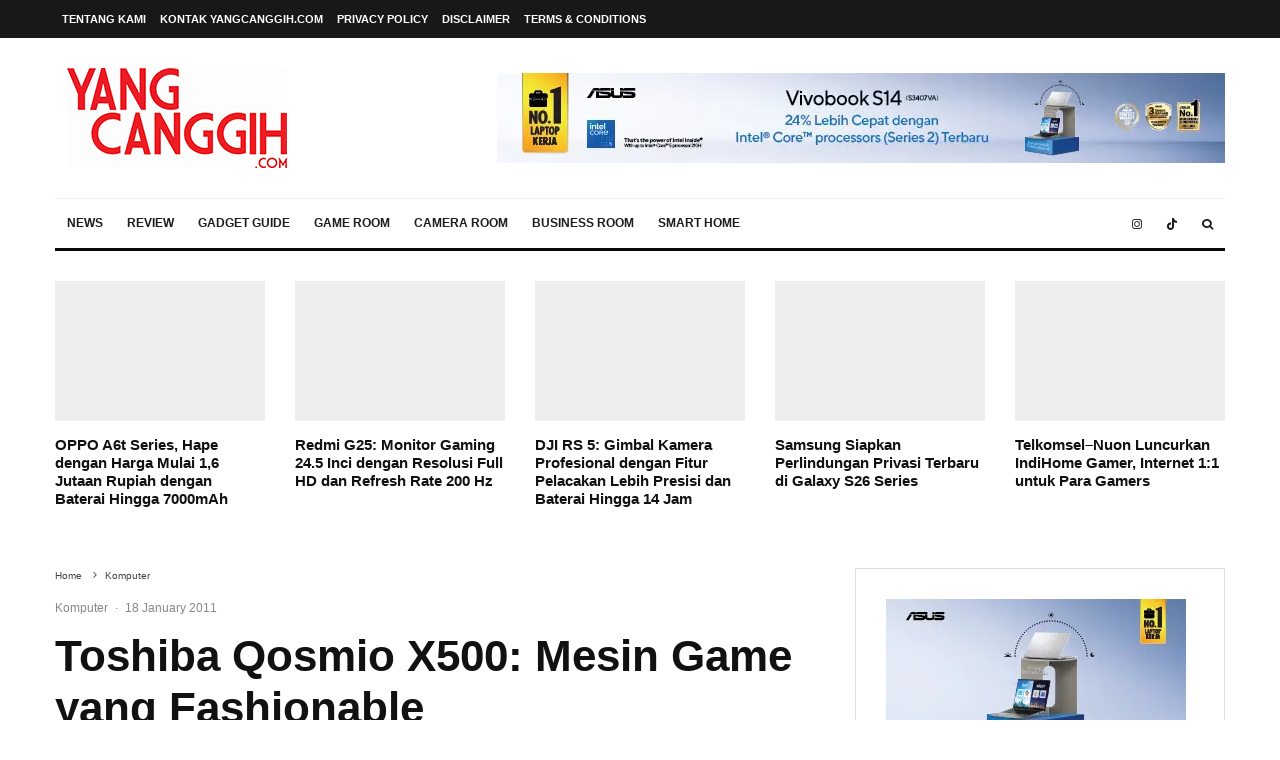

--- FILE ---
content_type: text/html; charset=UTF-8
request_url: https://www.yangcanggih.com/2011/01/18/toshiba-qosmio-x500-mesin-game-yang-fashionable/
body_size: 43736
content:
<!DOCTYPE html><html lang="en-US" prefix="og: https://ogp.me/ns#"><head><script data-no-optimize="1">var litespeed_docref=sessionStorage.getItem("litespeed_docref");litespeed_docref&&(Object.defineProperty(document,"referrer",{get:function(){return litespeed_docref}}),sessionStorage.removeItem("litespeed_docref"));</script> <meta charset="UTF-8"><meta name="viewport" content="width=device-width, initial-scale=1"><link rel="profile" href="https://gmpg.org/xfn/11"><meta name="theme-color" content="#f7d40e">
 <script id="google_gtagjs-js-consent-mode-data-layer" type="litespeed/javascript">window.dataLayer=window.dataLayer||[];function gtag(){dataLayer.push(arguments)}
gtag('consent','default',{"ad_personalization":"denied","ad_storage":"denied","ad_user_data":"denied","analytics_storage":"denied","functionality_storage":"denied","security_storage":"denied","personalization_storage":"denied","region":["AT","BE","BG","CH","CY","CZ","DE","DK","EE","ES","FI","FR","GB","GR","HR","HU","IE","IS","IT","LI","LT","LU","LV","MT","NL","NO","PL","PT","RO","SE","SI","SK"],"wait_for_update":500});window._googlesitekitConsentCategoryMap={"statistics":["analytics_storage"],"marketing":["ad_storage","ad_user_data","ad_personalization"],"functional":["functionality_storage","security_storage"],"preferences":["personalization_storage"]};window._googlesitekitConsents={"ad_personalization":"denied","ad_storage":"denied","ad_user_data":"denied","analytics_storage":"denied","functionality_storage":"denied","security_storage":"denied","personalization_storage":"denied","region":["AT","BE","BG","CH","CY","CZ","DE","DK","EE","ES","FI","FR","GB","GR","HR","HU","IE","IS","IT","LI","LT","LU","LV","MT","NL","NO","PL","PT","RO","SE","SI","SK"],"wait_for_update":500}</script> <title>Toshiba Qosmio X500: Mesin Game Yang Fashionable - YANGCANGGIH.COM</title><meta name="description" content="Bagi para penggemar notebook gaming, sepertinya pantang melewatkan notebook terbaru Toshiba berikut ini."/><meta name="robots" content="follow, index, max-snippet:-1, max-video-preview:-1, max-image-preview:large"/><link rel="canonical" href="https://www.yangcanggih.com/2011/01/18/toshiba-qosmio-x500-mesin-game-yang-fashionable/" /><meta property="og:locale" content="en_US" /><meta property="og:type" content="article" /><meta property="og:title" content="Toshiba Qosmio X500: Mesin Game Yang Fashionable - YANGCANGGIH.COM" /><meta property="og:description" content="Bagi para penggemar notebook gaming, sepertinya pantang melewatkan notebook terbaru Toshiba berikut ini." /><meta property="og:url" content="https://www.yangcanggih.com/2011/01/18/toshiba-qosmio-x500-mesin-game-yang-fashionable/" /><meta property="og:site_name" content="yangcanggih.com" /><meta property="article:publisher" content="https://www.facebook.com/yangcanggih" /><meta property="article:tag" content="harman kardon" /><meta property="article:tag" content="laptop gaming" /><meta property="article:tag" content="notebook gaming" /><meta property="article:tag" content="nvidia" /><meta property="article:tag" content="toshiba" /><meta property="article:tag" content="Zona Canggih Intel" /><meta property="article:section" content="Komputer" /><meta property="og:updated_time" content="2011-01-20T08:25:41+07:00" /><meta property="og:image" content="https://www.yangcanggih.com/wp-content/uploads/2017/06/logo-YC-square-1200x1200.jpg" /><meta property="og:image:secure_url" content="https://www.yangcanggih.com/wp-content/uploads/2017/06/logo-YC-square-1200x1200.jpg" /><meta property="og:image:width" content="1200" /><meta property="og:image:height" content="1200" /><meta property="og:image:alt" content="Toshiba Qosmio X500: Mesin Game yang Fashionable" /><meta property="og:image:type" content="image/jpeg" /><meta property="article:published_time" content="2011-01-18T12:19:19+07:00" /><meta property="article:modified_time" content="2011-01-20T08:25:41+07:00" /><meta name="twitter:card" content="summary_large_image" /><meta name="twitter:title" content="Toshiba Qosmio X500: Mesin Game Yang Fashionable - YANGCANGGIH.COM" /><meta name="twitter:description" content="Bagi para penggemar notebook gaming, sepertinya pantang melewatkan notebook terbaru Toshiba berikut ini." /><meta name="twitter:site" content="@yangcanggihcom" /><meta name="twitter:creator" content="@yangcanggihcom" /><meta name="twitter:image" content="https://www.yangcanggih.com/wp-content/uploads/2017/06/logo-YC-square-1200x1200.jpg" /> <script type="application/ld+json" class="rank-math-schema">{"@context":"https://schema.org","@graph":[{"@type":["Person","Organization"],"@id":"https://www.yangcanggih.com/#person","name":"yangcanggih.com","sameAs":["https://www.facebook.com/yangcanggih","https://twitter.com/yangcanggihcom"]},{"@type":"WebSite","@id":"https://www.yangcanggih.com/#website","url":"https://www.yangcanggih.com","name":"yangcanggih.com","publisher":{"@id":"https://www.yangcanggih.com/#person"},"inLanguage":"en-US"},{"@type":"ImageObject","@id":"https://www.yangcanggih.com/wp-content/uploads/2017/06/logo-YC-square.jpg","url":"https://www.yangcanggih.com/wp-content/uploads/2017/06/logo-YC-square.jpg","width":"2317","height":"2317","inLanguage":"en-US"},{"@type":"BreadcrumbList","@id":"https://www.yangcanggih.com/2011/01/18/toshiba-qosmio-x500-mesin-game-yang-fashionable/#breadcrumb","itemListElement":[{"@type":"ListItem","position":"1","item":{"@id":"https://yangcanggih.com","name":"Home"}},{"@type":"ListItem","position":"2","item":{"@id":"https://www.yangcanggih.com/komputer/","name":"Komputer"}},{"@type":"ListItem","position":"3","item":{"@id":"https://www.yangcanggih.com/2011/01/18/toshiba-qosmio-x500-mesin-game-yang-fashionable/","name":"Toshiba Qosmio X500: Mesin Game yang Fashionable"}}]},{"@type":"WebPage","@id":"https://www.yangcanggih.com/2011/01/18/toshiba-qosmio-x500-mesin-game-yang-fashionable/#webpage","url":"https://www.yangcanggih.com/2011/01/18/toshiba-qosmio-x500-mesin-game-yang-fashionable/","name":"Toshiba Qosmio X500: Mesin Game Yang Fashionable - YANGCANGGIH.COM","datePublished":"2011-01-18T12:19:19+07:00","dateModified":"2011-01-20T08:25:41+07:00","isPartOf":{"@id":"https://www.yangcanggih.com/#website"},"primaryImageOfPage":{"@id":"https://www.yangcanggih.com/wp-content/uploads/2017/06/logo-YC-square.jpg"},"inLanguage":"en-US","breadcrumb":{"@id":"https://www.yangcanggih.com/2011/01/18/toshiba-qosmio-x500-mesin-game-yang-fashionable/#breadcrumb"}},{"@type":"Person","@id":"https://www.yangcanggih.com/author/bocil/","name":"Renhard Harjanto","url":"https://www.yangcanggih.com/author/bocil/","image":{"@type":"ImageObject","@id":"https://www.yangcanggih.com/wp-content/litespeed/avatar/f6c689519f7f8b560ee959e0c9905e91.jpg?ver=1769544147","url":"https://www.yangcanggih.com/wp-content/litespeed/avatar/f6c689519f7f8b560ee959e0c9905e91.jpg?ver=1769544147","caption":"Renhard Harjanto","inLanguage":"en-US"},"sameAs":["https://yangcanggih.com"]},{"@type":"Article","headline":"Toshiba Qosmio X500: Mesin Game Yang Fashionable - YANGCANGGIH.COM","datePublished":"2011-01-18T12:19:19+07:00","dateModified":"2011-01-20T08:25:41+07:00","articleSection":"Komputer, Laptop, News","author":{"@id":"https://www.yangcanggih.com/author/bocil/","name":"Renhard Harjanto"},"publisher":{"@id":"https://www.yangcanggih.com/#person"},"description":"Bagi para penggemar notebook gaming, sepertinya pantang melewatkan notebook terbaru Toshiba berikut ini.","name":"Toshiba Qosmio X500: Mesin Game Yang Fashionable - YANGCANGGIH.COM","@id":"https://www.yangcanggih.com/2011/01/18/toshiba-qosmio-x500-mesin-game-yang-fashionable/#richSnippet","isPartOf":{"@id":"https://www.yangcanggih.com/2011/01/18/toshiba-qosmio-x500-mesin-game-yang-fashionable/#webpage"},"image":{"@id":"https://www.yangcanggih.com/wp-content/uploads/2017/06/logo-YC-square.jpg"},"inLanguage":"en-US","mainEntityOfPage":{"@id":"https://www.yangcanggih.com/2011/01/18/toshiba-qosmio-x500-mesin-game-yang-fashionable/#webpage"}}]}</script> <link rel='dns-prefetch' href='//www.googletagmanager.com' /><link rel='dns-prefetch' href='//fonts.googleapis.com' /><link rel="alternate" type="application/rss+xml" title="YANGCANGGIH.COM &raquo; Feed" href="https://www.yangcanggih.com/feed/" /><link rel="alternate" type="application/rss+xml" title="YANGCANGGIH.COM &raquo; Comments Feed" href="https://www.yangcanggih.com/comments/feed/" /><link rel="alternate" title="oEmbed (JSON)" type="application/json+oembed" href="https://www.yangcanggih.com/wp-json/oembed/1.0/embed?url=https%3A%2F%2Fwww.yangcanggih.com%2F2011%2F01%2F18%2Ftoshiba-qosmio-x500-mesin-game-yang-fashionable%2F" /><link rel="alternate" title="oEmbed (XML)" type="text/xml+oembed" href="https://www.yangcanggih.com/wp-json/oembed/1.0/embed?url=https%3A%2F%2Fwww.yangcanggih.com%2F2011%2F01%2F18%2Ftoshiba-qosmio-x500-mesin-game-yang-fashionable%2F&#038;format=xml" /><style id='wp-img-auto-sizes-contain-inline-css' type='text/css'>img:is([sizes=auto i],[sizes^="auto," i]){contain-intrinsic-size:3000px 1500px}
/*# sourceURL=wp-img-auto-sizes-contain-inline-css */</style><link data-optimized="2" rel="stylesheet" href="https://www.yangcanggih.com/wp-content/litespeed/css/1b60e704067878fc4e2d401fff5830f5.css?ver=45c06" /><style id='global-styles-inline-css' type='text/css'>:root{--wp--preset--aspect-ratio--square: 1;--wp--preset--aspect-ratio--4-3: 4/3;--wp--preset--aspect-ratio--3-4: 3/4;--wp--preset--aspect-ratio--3-2: 3/2;--wp--preset--aspect-ratio--2-3: 2/3;--wp--preset--aspect-ratio--16-9: 16/9;--wp--preset--aspect-ratio--9-16: 9/16;--wp--preset--color--black: #000000;--wp--preset--color--cyan-bluish-gray: #abb8c3;--wp--preset--color--white: #ffffff;--wp--preset--color--pale-pink: #f78da7;--wp--preset--color--vivid-red: #cf2e2e;--wp--preset--color--luminous-vivid-orange: #ff6900;--wp--preset--color--luminous-vivid-amber: #fcb900;--wp--preset--color--light-green-cyan: #7bdcb5;--wp--preset--color--vivid-green-cyan: #00d084;--wp--preset--color--pale-cyan-blue: #8ed1fc;--wp--preset--color--vivid-cyan-blue: #0693e3;--wp--preset--color--vivid-purple: #9b51e0;--wp--preset--gradient--vivid-cyan-blue-to-vivid-purple: linear-gradient(135deg,rgb(6,147,227) 0%,rgb(155,81,224) 100%);--wp--preset--gradient--light-green-cyan-to-vivid-green-cyan: linear-gradient(135deg,rgb(122,220,180) 0%,rgb(0,208,130) 100%);--wp--preset--gradient--luminous-vivid-amber-to-luminous-vivid-orange: linear-gradient(135deg,rgb(252,185,0) 0%,rgb(255,105,0) 100%);--wp--preset--gradient--luminous-vivid-orange-to-vivid-red: linear-gradient(135deg,rgb(255,105,0) 0%,rgb(207,46,46) 100%);--wp--preset--gradient--very-light-gray-to-cyan-bluish-gray: linear-gradient(135deg,rgb(238,238,238) 0%,rgb(169,184,195) 100%);--wp--preset--gradient--cool-to-warm-spectrum: linear-gradient(135deg,rgb(74,234,220) 0%,rgb(151,120,209) 20%,rgb(207,42,186) 40%,rgb(238,44,130) 60%,rgb(251,105,98) 80%,rgb(254,248,76) 100%);--wp--preset--gradient--blush-light-purple: linear-gradient(135deg,rgb(255,206,236) 0%,rgb(152,150,240) 100%);--wp--preset--gradient--blush-bordeaux: linear-gradient(135deg,rgb(254,205,165) 0%,rgb(254,45,45) 50%,rgb(107,0,62) 100%);--wp--preset--gradient--luminous-dusk: linear-gradient(135deg,rgb(255,203,112) 0%,rgb(199,81,192) 50%,rgb(65,88,208) 100%);--wp--preset--gradient--pale-ocean: linear-gradient(135deg,rgb(255,245,203) 0%,rgb(182,227,212) 50%,rgb(51,167,181) 100%);--wp--preset--gradient--electric-grass: linear-gradient(135deg,rgb(202,248,128) 0%,rgb(113,206,126) 100%);--wp--preset--gradient--midnight: linear-gradient(135deg,rgb(2,3,129) 0%,rgb(40,116,252) 100%);--wp--preset--font-size--small: 13px;--wp--preset--font-size--medium: 20px;--wp--preset--font-size--large: 36px;--wp--preset--font-size--x-large: 42px;--wp--preset--spacing--20: 0.44rem;--wp--preset--spacing--30: 0.67rem;--wp--preset--spacing--40: 1rem;--wp--preset--spacing--50: 1.5rem;--wp--preset--spacing--60: 2.25rem;--wp--preset--spacing--70: 3.38rem;--wp--preset--spacing--80: 5.06rem;--wp--preset--shadow--natural: 6px 6px 9px rgba(0, 0, 0, 0.2);--wp--preset--shadow--deep: 12px 12px 50px rgba(0, 0, 0, 0.4);--wp--preset--shadow--sharp: 6px 6px 0px rgba(0, 0, 0, 0.2);--wp--preset--shadow--outlined: 6px 6px 0px -3px rgb(255, 255, 255), 6px 6px rgb(0, 0, 0);--wp--preset--shadow--crisp: 6px 6px 0px rgb(0, 0, 0);}:where(body) { margin: 0; }:where(.is-layout-flex){gap: 0.5em;}:where(.is-layout-grid){gap: 0.5em;}body .is-layout-flex{display: flex;}.is-layout-flex{flex-wrap: wrap;align-items: center;}.is-layout-flex > :is(*, div){margin: 0;}body .is-layout-grid{display: grid;}.is-layout-grid > :is(*, div){margin: 0;}body{padding-top: 0px;padding-right: 0px;padding-bottom: 0px;padding-left: 0px;}:root :where(.wp-element-button, .wp-block-button__link){background-color: #32373c;border-width: 0;color: #fff;font-family: inherit;font-size: inherit;font-style: inherit;font-weight: inherit;letter-spacing: inherit;line-height: inherit;padding-top: calc(0.667em + 2px);padding-right: calc(1.333em + 2px);padding-bottom: calc(0.667em + 2px);padding-left: calc(1.333em + 2px);text-decoration: none;text-transform: inherit;}.has-black-color{color: var(--wp--preset--color--black) !important;}.has-cyan-bluish-gray-color{color: var(--wp--preset--color--cyan-bluish-gray) !important;}.has-white-color{color: var(--wp--preset--color--white) !important;}.has-pale-pink-color{color: var(--wp--preset--color--pale-pink) !important;}.has-vivid-red-color{color: var(--wp--preset--color--vivid-red) !important;}.has-luminous-vivid-orange-color{color: var(--wp--preset--color--luminous-vivid-orange) !important;}.has-luminous-vivid-amber-color{color: var(--wp--preset--color--luminous-vivid-amber) !important;}.has-light-green-cyan-color{color: var(--wp--preset--color--light-green-cyan) !important;}.has-vivid-green-cyan-color{color: var(--wp--preset--color--vivid-green-cyan) !important;}.has-pale-cyan-blue-color{color: var(--wp--preset--color--pale-cyan-blue) !important;}.has-vivid-cyan-blue-color{color: var(--wp--preset--color--vivid-cyan-blue) !important;}.has-vivid-purple-color{color: var(--wp--preset--color--vivid-purple) !important;}.has-black-background-color{background-color: var(--wp--preset--color--black) !important;}.has-cyan-bluish-gray-background-color{background-color: var(--wp--preset--color--cyan-bluish-gray) !important;}.has-white-background-color{background-color: var(--wp--preset--color--white) !important;}.has-pale-pink-background-color{background-color: var(--wp--preset--color--pale-pink) !important;}.has-vivid-red-background-color{background-color: var(--wp--preset--color--vivid-red) !important;}.has-luminous-vivid-orange-background-color{background-color: var(--wp--preset--color--luminous-vivid-orange) !important;}.has-luminous-vivid-amber-background-color{background-color: var(--wp--preset--color--luminous-vivid-amber) !important;}.has-light-green-cyan-background-color{background-color: var(--wp--preset--color--light-green-cyan) !important;}.has-vivid-green-cyan-background-color{background-color: var(--wp--preset--color--vivid-green-cyan) !important;}.has-pale-cyan-blue-background-color{background-color: var(--wp--preset--color--pale-cyan-blue) !important;}.has-vivid-cyan-blue-background-color{background-color: var(--wp--preset--color--vivid-cyan-blue) !important;}.has-vivid-purple-background-color{background-color: var(--wp--preset--color--vivid-purple) !important;}.has-black-border-color{border-color: var(--wp--preset--color--black) !important;}.has-cyan-bluish-gray-border-color{border-color: var(--wp--preset--color--cyan-bluish-gray) !important;}.has-white-border-color{border-color: var(--wp--preset--color--white) !important;}.has-pale-pink-border-color{border-color: var(--wp--preset--color--pale-pink) !important;}.has-vivid-red-border-color{border-color: var(--wp--preset--color--vivid-red) !important;}.has-luminous-vivid-orange-border-color{border-color: var(--wp--preset--color--luminous-vivid-orange) !important;}.has-luminous-vivid-amber-border-color{border-color: var(--wp--preset--color--luminous-vivid-amber) !important;}.has-light-green-cyan-border-color{border-color: var(--wp--preset--color--light-green-cyan) !important;}.has-vivid-green-cyan-border-color{border-color: var(--wp--preset--color--vivid-green-cyan) !important;}.has-pale-cyan-blue-border-color{border-color: var(--wp--preset--color--pale-cyan-blue) !important;}.has-vivid-cyan-blue-border-color{border-color: var(--wp--preset--color--vivid-cyan-blue) !important;}.has-vivid-purple-border-color{border-color: var(--wp--preset--color--vivid-purple) !important;}.has-vivid-cyan-blue-to-vivid-purple-gradient-background{background: var(--wp--preset--gradient--vivid-cyan-blue-to-vivid-purple) !important;}.has-light-green-cyan-to-vivid-green-cyan-gradient-background{background: var(--wp--preset--gradient--light-green-cyan-to-vivid-green-cyan) !important;}.has-luminous-vivid-amber-to-luminous-vivid-orange-gradient-background{background: var(--wp--preset--gradient--luminous-vivid-amber-to-luminous-vivid-orange) !important;}.has-luminous-vivid-orange-to-vivid-red-gradient-background{background: var(--wp--preset--gradient--luminous-vivid-orange-to-vivid-red) !important;}.has-very-light-gray-to-cyan-bluish-gray-gradient-background{background: var(--wp--preset--gradient--very-light-gray-to-cyan-bluish-gray) !important;}.has-cool-to-warm-spectrum-gradient-background{background: var(--wp--preset--gradient--cool-to-warm-spectrum) !important;}.has-blush-light-purple-gradient-background{background: var(--wp--preset--gradient--blush-light-purple) !important;}.has-blush-bordeaux-gradient-background{background: var(--wp--preset--gradient--blush-bordeaux) !important;}.has-luminous-dusk-gradient-background{background: var(--wp--preset--gradient--luminous-dusk) !important;}.has-pale-ocean-gradient-background{background: var(--wp--preset--gradient--pale-ocean) !important;}.has-electric-grass-gradient-background{background: var(--wp--preset--gradient--electric-grass) !important;}.has-midnight-gradient-background{background: var(--wp--preset--gradient--midnight) !important;}.has-small-font-size{font-size: var(--wp--preset--font-size--small) !important;}.has-medium-font-size{font-size: var(--wp--preset--font-size--medium) !important;}.has-large-font-size{font-size: var(--wp--preset--font-size--large) !important;}.has-x-large-font-size{font-size: var(--wp--preset--font-size--x-large) !important;}
/*# sourceURL=global-styles-inline-css */</style><style id='classic-theme-styles-inline-css' type='text/css'>.wp-block-button__link{background-color:#32373c;border-radius:9999px;box-shadow:none;color:#fff;font-size:1.125em;padding:calc(.667em + 2px) calc(1.333em + 2px);text-decoration:none}.wp-block-file__button{background:#32373c;color:#fff}.wp-block-accordion-heading{margin:0}.wp-block-accordion-heading__toggle{background-color:inherit!important;color:inherit!important}.wp-block-accordion-heading__toggle:not(:focus-visible){outline:none}.wp-block-accordion-heading__toggle:focus,.wp-block-accordion-heading__toggle:hover{background-color:inherit!important;border:none;box-shadow:none;color:inherit;padding:var(--wp--preset--spacing--20,1em) 0;text-decoration:none}.wp-block-accordion-heading__toggle:focus-visible{outline:auto;outline-offset:0}
/*# sourceURL=https://www.yangcanggih.com/wp-content/plugins/gutenberg/build/styles/block-library/classic.min.css */</style><style id='zeen-style-inline-css' type='text/css'>.content-bg, .block-skin-5:not(.skin-inner), .block-skin-5.skin-inner > .tipi-row-inner-style, .article-layout-skin-1.title-cut-bl .hero-wrap .meta:before, .article-layout-skin-1.title-cut-bc .hero-wrap .meta:before, .article-layout-skin-1.title-cut-bl .hero-wrap .share-it:before, .article-layout-skin-1.title-cut-bc .hero-wrap .share-it:before, .standard-archive .page-header, .skin-dark .flickity-viewport, .zeen__var__options label { background: #ffffff;}a.zeen-pin-it{position: absolute}.background.mask {background-color: transparent}.side-author__wrap .mask a {display:inline-block;height:70px}.timed-pup,.modal-wrap {position:fixed;visibility:hidden}.to-top__fixed .to-top a{background-color:#000000; color: #fff}.site-inner { background-color: #fff; }.splitter svg g { fill: #fff; }.inline-post .block article .title { font-size: 20px;}.fontfam-1 { font-family: 'Oswald',sans-serif!important;}input,input[type="number"],.body-f1, .quotes-f1 blockquote, .quotes-f1 q, .by-f1 .byline, .sub-f1 .subtitle, .wh-f1 .widget-title, .headings-f1 h1, .headings-f1 h2, .headings-f1 h3, .headings-f1 h4, .headings-f1 h5, .headings-f1 h6, .font-1, div.jvectormap-tip {font-family:'Oswald',sans-serif;font-weight: 700;font-style: normal;}.fontfam-2 { font-family:'Open Sans',sans-serif!important; }input[type=submit], button, .tipi-button,.button,.wpcf7-submit,.button__back__home,.body-f2, .quotes-f2 blockquote, .quotes-f2 q, .by-f2 .byline, .sub-f2 .subtitle, .wh-f2 .widget-title, .headings-f2 h1, .headings-f2 h2, .headings-f2 h3, .headings-f2 h4, .headings-f2 h5, .headings-f2 h6, .font-2 {font-family:'Open Sans',sans-serif;font-weight: 400;font-style: normal;}.fontfam-3 { font-family:'Montserrat',sans-serif!important;}.body-f3, .quotes-f3 blockquote, .quotes-f3 q, .by-f3 .byline, .sub-f3 .subtitle, .wh-f3 .widget-title, .headings-f3 h1, .headings-f3 h2, .headings-f3 h3, .headings-f3 h4, .headings-f3 h5, .headings-f3 h6, .font-3 {font-family:'Montserrat',sans-serif;font-style: normal;font-weight: 400;}.tipi-row, .tipi-builder-on .contents-wrap > p { max-width: 1230px ; }.slider-columns--3 article { width: 360px }.slider-columns--2 article { width: 555px }.slider-columns--4 article { width: 262.5px }.single .site-content .tipi-row { max-width: 1230px ; }.single-product .site-content .tipi-row { max-width: 1230px ; }.date--secondary { color: #f8d92f; }.date--main { color: #f8d92f; }.global-accent-border { border-color: #f7d40e; }.trending-accent-border { border-color: #f7d40e; }.trending-accent-bg { border-color: #f7d40e; }.wpcf7-submit, .tipi-button.block-loader { background: #18181e; }.wpcf7-submit:hover, .tipi-button.block-loader:hover { background: #111; }.tipi-button.block-loader { color: #fff!important; }.wpcf7-submit { background: #18181e; }.wpcf7-submit:hover { background: #111; }.global-accent-bg, .icon-base-2:hover .icon-bg, #progress { background-color: #f7d40e; }.global-accent-text, .mm-submenu-2 .mm-51 .menu-wrap > .sub-menu > li > a { color: #f7d40e; }body { color:#444;}.excerpt { color:#444;}.mode--alt--b .excerpt, .block-skin-2 .excerpt, .block-skin-2 .preview-classic .custom-button__fill-2 { color:#888!important;}.read-more-wrap { color:#767676;}.logo-fallback a { color:#000!important;}.site-mob-header .logo-fallback a { color:#000!important;}blockquote:not(.comment-excerpt) { color:#111;}.mode--alt--b blockquote:not(.comment-excerpt), .mode--alt--b .block-skin-0.block-wrap-quote .block-wrap-quote blockquote:not(.comment-excerpt), .mode--alt--b .block-skin-0.block-wrap-quote .block-wrap-quote blockquote:not(.comment-excerpt) span { color:#fff!important;}.byline, .byline a { color:#888;}.mode--alt--b .block-wrap-classic .byline, .mode--alt--b .block-wrap-classic .byline a, .mode--alt--b .block-wrap-thumbnail .byline, .mode--alt--b .block-wrap-thumbnail .byline a, .block-skin-2 .byline a, .block-skin-2 .byline { color:#888;}.preview-classic .meta .title, .preview-thumbnail .meta .title,.preview-56 .meta .title{ color:#111;}h1, h2, h3, h4, h5, h6, .block-title { color:#111;}.sidebar-widget  .widget-title { color:#111!important;}.link-color-wrap a, .woocommerce-Tabs-panel--description a { color: #2242d0; }.mode--alt--b .link-color-wrap a, .mode--alt--b .woocommerce-Tabs-panel--description a { color: #2242d0; }.copyright, .site-footer .bg-area-inner .copyright a { color: #8e8e8e; }.link-color-wrap a:hover { color: #012661; }.mode--alt--b .link-color-wrap a:hover { color: #012661; }body{line-height:1.66}input[type=submit], button, .tipi-button,.button,.wpcf7-submit,.button__back__home{letter-spacing:0.03em}.sub-menu a:not(.tipi-button){letter-spacing:0.1em}.widget-title{letter-spacing:0.15em}html, body{font-size:15px}.byline{font-size:12px}input[type=submit], button, .tipi-button,.button,.wpcf7-submit,.button__back__home{font-size:11px}.excerpt{font-size:15px}.logo-fallback, .secondary-wrap .logo-fallback a{font-size:22px}.logo span{font-size:12px}.breadcrumbs{font-size:10px}.hero-meta.tipi-s-typo .title{font-size:20px}.hero-meta.tipi-s-typo .subtitle{font-size:15px}.hero-meta.tipi-m-typo .title{font-size:20px}.hero-meta.tipi-m-typo .subtitle{font-size:15px}.hero-meta.tipi-xl-typo .title{font-size:20px}.hero-meta.tipi-xl-typo .subtitle{font-size:15px}.block-html-content h1, .single-content .entry-content h1{font-size:20px}.block-html-content h2, .single-content .entry-content h2{font-size:20px}.block-html-content h3, .single-content .entry-content h3{font-size:20px}.block-html-content h4, .single-content .entry-content h4{font-size:20px}.block-html-content h5, .single-content .entry-content h5{font-size:18px}.footer-block-links{font-size:8px}blockquote, q{font-size:16px}.site-footer .copyright{font-size:12px}.footer-navigation{font-size:12px}.site-footer .menu-icons{font-size:12px}.block-title, .page-title{font-size:24px}.block-subtitle{font-size:18px}.block-col-self .preview-2 .title{font-size:22px}.block-wrap-classic .tipi-m-typo .title-wrap .title{font-size:22px}.tipi-s-typo .title, .ppl-s-3 .tipi-s-typo .title, .zeen-col--wide .ppl-s-3 .tipi-s-typo .title, .preview-1 .title, .preview-21:not(.tipi-xs-typo) .title{font-size:22px}.tipi-xs-typo .title, .tipi-basket-wrap .basket-item .title{font-size:15px}.meta .read-more-wrap{font-size:11px}.widget-title{font-size:12px}.split-1:not(.preview-thumbnail) .mask{-webkit-flex: 0 0 calc( 34% - 15px);
					-ms-flex: 0 0 calc( 34% - 15px);
					flex: 0 0 calc( 34% - 15px);
					width: calc( 34% - 15px);}.preview-thumbnail .mask{-webkit-flex: 0 0 65px;
					-ms-flex: 0 0 65px;
					flex: 0 0 65px;
					width: 65px;}.footer-lower-area{padding-top:40px}.footer-lower-area{padding-bottom:40px}.footer-upper-area{padding-bottom:40px}.footer-upper-area{padding-top:40px}.footer-widget-wrap{padding-bottom:40px}.footer-widget-wrap{padding-top:40px}.tipi-button-cta-header{font-size:12px}.tipi-button.block-loader, .wpcf7-submit, .mc4wp-form-fields button { font-weight: 700;}.main-navigation .horizontal-menu, .main-navigation .menu-item, .main-navigation .menu-icon .menu-icon--text,  .main-navigation .tipi-i-search span { font-weight: 700;}.secondary-wrap .menu-secondary li, .secondary-wrap .menu-item, .secondary-wrap .menu-icon .menu-icon--text {font-weight: 700;}.footer-lower-area, .footer-lower-area .menu-item, .footer-lower-area .menu-icon span {font-weight: 700;}.widget-title {font-weight: 700!important;}input[type=submit], button, .tipi-button,.button,.wpcf7-submit,.button__back__home{ text-transform: uppercase; }.entry-title{ text-transform: none; }.logo-fallback{ text-transform: none; }.block-wrap-slider .title-wrap .title{ text-transform: none; }.block-wrap-grid .title-wrap .title, .tile-design-4 .meta .title-wrap .title{ text-transform: none; }.block-wrap-classic .title-wrap .title{ text-transform: none; }.block-title{ text-transform: none; }.meta .excerpt .read-more{ text-transform: uppercase; }.preview-grid .read-more{ text-transform: uppercase; }.block-subtitle{ text-transform: none; }.byline{ text-transform: none; }.widget-title{ text-transform: none; }.main-navigation .menu-item, .main-navigation .menu-icon .menu-icon--text{ text-transform: uppercase; }.secondary-navigation, .secondary-wrap .menu-icon .menu-icon--text{ text-transform: uppercase; }.footer-lower-area .menu-item, .footer-lower-area .menu-icon span{ text-transform: uppercase; }.sub-menu a:not(.tipi-button){ text-transform: none; }.site-mob-header .menu-item, .site-mob-header .menu-icon span{ text-transform: uppercase; }.single-content .entry-content h1, .single-content .entry-content h2, .single-content .entry-content h3, .single-content .entry-content h4, .single-content .entry-content h5, .single-content .entry-content h6, .meta__full h1, .meta__full h2, .meta__full h3, .meta__full h4, .meta__full h5, .bbp__thread__title{ text-transform: none; }.mm-submenu-2 .mm-11 .menu-wrap > *, .mm-submenu-2 .mm-31 .menu-wrap > *, .mm-submenu-2 .mm-21 .menu-wrap > *, .mm-submenu-2 .mm-51 .menu-wrap > *  { border-top: 3px solid transparent; }.separation-border { margin-bottom: 30px; }.load-more-wrap-1 { padding-top: 30px; }.block-wrap-classic .inf-spacer + .block:not(.block-62) { margin-top: 30px; }.block-title-wrap-style .block-title:after, .block-title-wrap-style .block-title:before { border-top: 1px #eee solid;}.separation-border-v { background: #eee;}.separation-border-v { height: calc( 100% -  30px - 1px); }@media only screen and (max-width: 480px) {.separation-border { margin-bottom: 30px;}}.sidebar-wrap .sidebar { padding-right: 30px; padding-left: 30px; padding-top:0px; padding-bottom:0px; }.sidebar-left .sidebar-wrap .sidebar { padding-right: 30px; padding-left: 30px; }@media only screen and (min-width: 481px) {}@media only screen and (max-width: 859px) {.mobile__design--side .mask {
		width: calc( 34% - 15px);
	}}@media only screen and (min-width: 860px) {input[type=submit], button, .tipi-button,.button,.wpcf7-submit,.button__back__home{letter-spacing:0.09em}.hero-meta.tipi-s-typo .title{font-size:30px}.hero-meta.tipi-s-typo .subtitle{font-size:18px}.hero-meta.tipi-m-typo .title{font-size:30px}.hero-meta.tipi-m-typo .subtitle{font-size:18px}.hero-meta.tipi-xl-typo .title{font-size:30px}.hero-meta.tipi-xl-typo .subtitle{font-size:18px}.block-html-content h1, .single-content .entry-content h1{font-size:30px}.block-html-content h2, .single-content .entry-content h2{font-size:30px}.block-html-content h3, .single-content .entry-content h3{font-size:24px}.block-html-content h4, .single-content .entry-content h4{font-size:24px}blockquote, q{font-size:20px}.main-navigation, .main-navigation .menu-icon--text{font-size:12px}.sub-menu a:not(.tipi-button){font-size:12px}.main-navigation .menu-icon, .main-navigation .trending-icon-solo{font-size:12px}.secondary-wrap-v .standard-drop>a,.secondary-wrap, .secondary-wrap a, .secondary-wrap .menu-icon--text{font-size:11px}.secondary-wrap .menu-icon, .secondary-wrap .menu-icon a, .secondary-wrap .trending-icon-solo{font-size:13px}.layout-side-info .details{width:130px;float:left}.title-contrast .hero-wrap { height: calc( 100vh - 160px ); }.block-col-self .block-71 .tipi-s-typo .title { font-size: 18px; }.zeen-col--narrow .block-wrap-classic .tipi-m-typo .title-wrap .title { font-size: 18px; }.mode--alt--b .footer-widget-area:not(.footer-widget-area-1) + .footer-lower-area { border-top:1px #333333 solid ; }.footer-widget-wrap { border-right:1px #333333 solid ; }.footer-widget-wrap .widget_search form, .footer-widget-wrap select { border-color:#333333; }.footer-widget-wrap .zeen-widget { border-bottom:1px #333333 solid ; }.footer-widget-wrap .zeen-widget .preview-thumbnail { border-bottom-color: #333333;}.secondary-wrap .menu-padding, .secondary-wrap .ul-padding > li > a {
			padding-top: 10px;
			padding-bottom: 10px;
		}}@media only screen and (min-width: 1240px) {.hero-l .single-content {padding-top: 45px}.align-fs .contents-wrap .video-wrap, .align-fs-center .aligncenter.size-full, .align-fs-center .wp-caption.aligncenter .size-full, .align-fs-center .tiled-gallery, .align-fs .alignwide { width: 1170px; }.align-fs .contents-wrap .video-wrap { height: 658px; }.has-bg .align-fs .contents-wrap .video-wrap, .has-bg .align-fs .alignwide, .has-bg .align-fs-center .aligncenter.size-full, .has-bg .align-fs-center .wp-caption.aligncenter .size-full, .has-bg .align-fs-center .tiled-gallery { width: 1230px; }.has-bg .align-fs .contents-wrap .video-wrap { height: 691px; }.logo-fallback, .secondary-wrap .logo-fallback a{font-size:30px}.hero-meta.tipi-s-typo .title{font-size:36px}.hero-meta.tipi-m-typo .title{font-size:44px}.hero-meta.tipi-xl-typo .title{font-size:50px}.block-html-content h1, .single-content .entry-content h1{font-size:44px}.block-html-content h2, .single-content .entry-content h2{font-size:40px}.block-html-content h3, .single-content .entry-content h3{font-size:30px}.block-html-content h4, .single-content .entry-content h4{font-size:20px}.block-title, .page-title{font-size:40px}.block-subtitle{font-size:20px}.block-col-self .preview-2 .title{font-size:36px}.block-wrap-classic .tipi-m-typo .title-wrap .title{font-size:30px}.tipi-s-typo .title, .ppl-s-3 .tipi-s-typo .title, .zeen-col--wide .ppl-s-3 .tipi-s-typo .title, .preview-1 .title, .preview-21:not(.tipi-xs-typo) .title{font-size:24px}.split-1:not(.preview-thumbnail) .mask{-webkit-flex: 0 0 calc( 50% - 15px);
					-ms-flex: 0 0 calc( 50% - 15px);
					flex: 0 0 calc( 50% - 15px);
					width: calc( 50% - 15px);}.footer-lower-area{padding-top:90px}.footer-lower-area{padding-bottom:90px}.footer-upper-area{padding-bottom:50px}.footer-upper-area{padding-top:50px}.footer-widget-wrap{padding-bottom:50px}.footer-widget-wrap{padding-top:50px}}.main-menu-bar-color-1 .current-menu-item > a, .main-menu-bar-color-1 .menu-main-menu > .dropper.active:not(.current-menu-item) > a { background-color: #111;}.site-header a { color: #111; }.site-skin-3.content-subscribe, .site-skin-3.content-subscribe .subtitle, .site-skin-3.content-subscribe input, .site-skin-3.content-subscribe h2 { color: #fff; } .site-skin-3.content-subscribe input[type="email"] { border-color: #fff; }.footer-widget-wrap .widget_search form { border-color:#333; }.sidebar-wrap .sidebar { border:1px #ddd solid ; }.content-area .zeen-widget { border: 0 #ddd solid ; border-width: 0 0 1px 0; }.content-area .zeen-widget { padding:30px 0px 30px; }.grid-image-1 .mask-overlay { background-color: #1a1d1e ; }.with-fi.preview-grid,.with-fi.preview-grid .byline,.with-fi.preview-grid .subtitle, .with-fi.preview-grid a { color: #fff; }.preview-grid .mask-overlay { opacity: 0.2 ; }@media (pointer: fine) {.preview-grid:hover .mask-overlay { opacity: 0.6 ; }}.slider-image-1 .mask-overlay { background-color: #1a1d1e ; }.with-fi.preview-slider-overlay,.with-fi.preview-slider-overlay .byline,.with-fi.preview-slider-overlay .subtitle, .with-fi.preview-slider-overlay a { color: #fff; }.preview-slider-overlay .mask-overlay { opacity: 0.2 ; }@media (pointer: fine) {.preview-slider-overlay:hover .mask-overlay { opacity: 0.6 ; }}.site-footer .footer-widget-bg-area, .site-footer .footer-widget-bg-area .woo-product-rating span, .site-footer .footer-widget-bg-area .stack-design-3 .meta { background-color: #272727; }.site-footer .footer-widget-bg-area .background { background-image: none; opacity: 1; }.site-footer .footer-widget-bg-area .block-skin-0 .tipi-arrow { color:#dddede; border-color:#dddede; }.site-footer .footer-widget-bg-area .block-skin-0 .tipi-arrow i:after{ background:#dddede; }.site-footer .footer-widget-bg-area,.site-footer .footer-widget-bg-area .byline,.site-footer .footer-widget-bg-area a,.site-footer .footer-widget-bg-area .widget_search form *,.site-footer .footer-widget-bg-area h3,.site-footer .footer-widget-bg-area .widget-title { color:#dddede; }.site-footer .footer-widget-bg-area .tipi-spin.tipi-row-inner-style:before { border-color:#dddede; }.main-navigation, .main-navigation .menu-icon--text { color: #1e1e1e; }.main-navigation .horizontal-menu>li>a { padding-left: 12px; padding-right: 12px; }.main-navigation-border { border-bottom:3px #0a0a0a solid ; }.main-navigation-border .drop-search { border-top:3px #0a0a0a solid ; }#progress {bottom: 0;height: 3px; }.sticky-menu-2:not(.active) #progress  { bottom: -3px;  }#progress { background-color: #f7d40e; }.main-navigation-border { border-top: 1px #eee solid ; }.main-navigation .horizontal-menu .drop, .main-navigation .horizontal-menu > li > a, .date--main {
			padding-top: 15px;
			padding-bottom: 15px;
		}.site-mob-header .menu-icon { font-size: 13px; }.secondary-wrap-v .standard-drop>a,.secondary-wrap, .secondary-wrap a, .secondary-wrap .menu-icon--text { color: #fff; }.secondary-wrap .menu-secondary > li > a, .secondary-icons li > a { padding-left: 7px; padding-right: 7px; }.mc4wp-form-fields input[type=submit], .mc4wp-form-fields button, #subscribe-submit input[type=submit], .subscribe-wrap input[type=submit] {color: #fff;background-color: #121212;}.site-mob-header:not(.site-mob-header-11) .header-padding .logo-main-wrap, .site-mob-header:not(.site-mob-header-11) .header-padding .icons-wrap a, .site-mob-header-11 .header-padding {
		padding-top: 20px;
		padding-bottom: 20px;
	}.site-header .header-padding {
		padding-top:30px;
		padding-bottom:30px;
	}@media only screen and (min-width: 860px){.tipi-m-0 {display: none}}
/*# sourceURL=zeen-style-inline-css */</style> <script type="litespeed/javascript" data-src="https://www.yangcanggih.com/wp-includes/js/jquery/jquery.min.js" id="jquery-core-js"></script> 
 <script type="litespeed/javascript" data-src="https://www.googletagmanager.com/gtag/js?id=G-63TJHRDSQZ" id="google_gtagjs-js"></script> <script id="google_gtagjs-js-after" type="litespeed/javascript">window.dataLayer=window.dataLayer||[];function gtag(){dataLayer.push(arguments)}
gtag("set","linker",{"domains":["www.yangcanggih.com"]});gtag("js",new Date());gtag("set","developer_id.dZTNiMT",!0);gtag("config","G-63TJHRDSQZ",{"googlesitekit_post_type":"post"});window._googlesitekit=window._googlesitekit||{};window._googlesitekit.throttledEvents=[];window._googlesitekit.gtagEvent=(name,data)=>{var key=JSON.stringify({name,data});if(!!window._googlesitekit.throttledEvents[key]){return}window._googlesitekit.throttledEvents[key]=!0;setTimeout(()=>{delete window._googlesitekit.throttledEvents[key]},5);gtag("event",name,{...data,event_source:"site-kit"})}</script> <link rel="https://api.w.org/" href="https://www.yangcanggih.com/wp-json/" /><link rel="alternate" title="JSON" type="application/json" href="https://www.yangcanggih.com/wp-json/wp/v2/posts/4269" /><link rel="EditURI" type="application/rsd+xml" title="RSD" href="https://www.yangcanggih.com/xmlrpc.php?rsd" /><style type="text/css" media="screen">.g { margin:0px; padding:0px; overflow:hidden; line-height:1; zoom:1; }
	.g img { height:auto; }
	.g-col { position:relative; float:left; }
	.g-col:first-child { margin-left: 0; }
	.g-col:last-child { margin-right: 0; }
	@media only screen and (max-width: 480px) {
		.g-col, .g-dyn, .g-single { width:100%; margin-left:0; margin-right:0; }
	}</style><meta name="generator" content="Site Kit by Google 1.171.0" /><link rel="preload" type="font/woff2" as="font" href="https://www.yangcanggih.com/wp-content/themes/zeen/assets/css/tipi/tipi.woff2?9oa0lg" crossorigin="anonymous"><link rel="dns-prefetch" href="//fonts.googleapis.com"><link rel="preconnect" href="https://fonts.gstatic.com/" crossorigin="anonymous">
 <script type="litespeed/javascript">(function(w,d,s,l,i){w[l]=w[l]||[];w[l].push({'gtm.start':new Date().getTime(),event:'gtm.js'});var f=d.getElementsByTagName(s)[0],j=d.createElement(s),dl=l!='dataLayer'?'&l='+l:'';j.async=!0;j.src='https://www.googletagmanager.com/gtm.js?id='+i+dl;f.parentNode.insertBefore(j,f)})(window,document,'script','dataLayer','GTM-KRJ5FQFV')</script> <link rel="icon" href="https://www.yangcanggih.com/wp-content/uploads/2022/05/cropped-android-chrome-192x192-1-100x100.png" sizes="32x32" /><link rel="icon" href="https://www.yangcanggih.com/wp-content/uploads/2022/05/cropped-android-chrome-192x192-1-450x450.png" sizes="192x192" /><link rel="apple-touch-icon" href="https://www.yangcanggih.com/wp-content/uploads/2022/05/cropped-android-chrome-192x192-1-450x450.png" /><meta name="msapplication-TileImage" content="https://www.yangcanggih.com/wp-content/uploads/2022/05/cropped-android-chrome-192x192-1-450x450.png" /><style id='zeen-mm-style-inline-css' type='text/css'>.main-menu-bar-color-2 .menu-main-menu .menu-item-94895.drop-it > a:before { border-bottom-color: #111;}.main-navigation .mm-color.menu-item-94895 .sub-menu { background: #111;}
.main-menu-bar-color-2 .menu-main-menu .menu-item-94894.drop-it > a:before { border-bottom-color: #111;}.main-navigation .mm-color.menu-item-94894 .sub-menu { background: #111;}
.main-menu-bar-color-2 .menu-main-menu .menu-item-214707.drop-it > a:before { border-bottom-color: #111;}.main-navigation .mm-color.menu-item-214707 .sub-menu { background: #111;}
.main-menu-bar-color-2 .menu-main-menu .menu-item-214708.drop-it > a:before { border-bottom-color: #111;}.main-navigation .mm-color.menu-item-214708 .sub-menu { background: #111;}
.main-menu-bar-color-2 .menu-main-menu .menu-item-214709.drop-it > a:before { border-bottom-color: #111;}.main-navigation .mm-color.menu-item-214709 .sub-menu { background: #111;}
.main-menu-bar-color-2 .menu-main-menu .menu-item-244352.drop-it > a:before { border-bottom-color: #111;}.main-navigation .mm-color.menu-item-244352 .sub-menu { background: #111;}
.main-menu-bar-color-2 .menu-main-menu .menu-item-244350.drop-it > a:before { border-bottom-color: #111;}.main-navigation .mm-color.menu-item-244350 .sub-menu { background: #111;}
.main-menu-bar-color-2 .menu-main-menu .menu-item-165829.drop-it > a:before { border-bottom-color: #111;}.main-navigation .mm-color.menu-item-165829 .sub-menu { background: #111;}
.main-menu-bar-color-2 .menu-main-menu .menu-item-207504.drop-it > a:before { border-bottom-color: #111;}.main-navigation .mm-color.menu-item-207504 .sub-menu { background: #111;}
.main-menu-bar-color-2 .menu-main-menu .menu-item-269045.drop-it > a:before { border-bottom-color: #111;}.main-navigation .mm-color.menu-item-269045 .sub-menu { background: #111;}
.main-menu-bar-color-2 .menu-main-menu .menu-item-205640.drop-it > a:before { border-bottom-color: #111;}.main-navigation .mm-color.menu-item-205640 .sub-menu { background: #111;}
.main-menu-bar-color-2 .menu-main-menu .menu-item-244351.drop-it > a:before { border-bottom-color: #111;}.main-navigation .mm-color.menu-item-244351 .sub-menu { background: #111;}
/*# sourceURL=zeen-mm-style-inline-css */</style></head><body data-rsssl=1 class="wp-singular post-template-default single single-post postid-4269 single-format-standard wp-theme-zeen wp-child-theme-zeen-child headings-f1 body-f2 sub-f1 quotes-f1 by-f3 wh-f2 block-titles-big ipl-separated block-titles-mid-1 mob-menu-on-tab menu-no-color-hover grids-spacing-0 excerpt-mob-off skin-light read-more-fade single-sticky-spin footer-widgets-text-white site-mob-menu-a-4 site-mob-menu-3 mm-submenu-1 main-menu-logo-1 body-header-style-1 body-hero-m byline-font-2">
<noscript>
<iframe data-lazyloaded="1" src="about:blank" data-litespeed-src="https://www.googletagmanager.com/ns.html?id=GTM-KRJ5FQFV" height="0" width="0" style="display:none;visibility:hidden"></iframe>
</noscript><div id="page" class="site"><div id="mob-line" class="tipi-m-0"></div><header id="mobhead" class="site-header-block site-mob-header tipi-m-0 site-mob-header-1 site-mob-menu-3 sticky-menu-mob sticky-menu-1 sticky-top site-skin-1 site-img-1"><div class="bg-area header-padding tipi-row tipi-vertical-c"><ul class="menu-left icons-wrap tipi-vertical-c"><li class="menu-icon menu-icon-style-1 menu-icon-search"><a href="#" class="tipi-i-search modal-tr tipi-tip tipi-tip-move" data-title="Search" data-type="search"></a></li></ul><div class="logo-main-wrap logo-mob-wrap"><div class="logo logo-mobile"><a href="https://www.yangcanggih.com" data-pin-nopin="true"><span class="logo-img"><img data-lazyloaded="1" src="[data-uri]" data-src="https://www.yangcanggih.com/wp-content/uploads/2019/06/logo-95.jpg" alt="" data-srcset="https://www.yangcanggih.com/wp-content/uploads/2012/07/Logo-YC-2015-retina.png 2x" width="95" height="40"></span></a></div></div><ul class="menu-right icons-wrap tipi-vertical-c"><li class="menu-icon menu-icon-mobile-slide"><a href="#" class="mob-tr-open" data-target="slide-menu"><i class="tipi-i-menu-mob" aria-hidden="true"></i></a></li></ul><div class="background mask"></div></div></header><div class="site-inner"><div id="secondary-wrap" class="secondary-wrap tipi-xs-0 clearfix font-3 mm-ani-1 secondary-menu-skin-2 secondary-menu-width-1"><div class="menu-bg-area"><div class="menu-content-wrap clearfix tipi-vertical-c tipi-row"><nav id="secondary-navigation" class="secondary-navigation rotatable tipi-xs-0"><ul id="menu-secondary" class="menu-secondary horizontal-menu tipi-flex menu-secondary ul-padding row font-3 main-menu-skin-1 main-menu-bar-color-2 mm-skin-2 mm-submenu-1 mm-ani-1"><li id="menu-item-94895" class="menu-item menu-item-type-post_type menu-item-object-page dropper drop-it mm-art mm-wrap-2 mm-wrap menu-item-94895"><a href="https://www.yangcanggih.com/about/">Tentang Kami</a></li><li id="menu-item-94894" class="menu-item menu-item-type-post_type menu-item-object-page dropper drop-it mm-art mm-wrap-2 mm-wrap menu-item-94894"><a href="https://www.yangcanggih.com/kontak-kami/">Kontak YANGCANGGIH.COM</a></li><li id="menu-item-214707" class="menu-item menu-item-type-post_type menu-item-object-page menu-item-privacy-policy dropper drop-it mm-art mm-wrap-2 mm-wrap menu-item-214707"><a href="https://www.yangcanggih.com/privacy-policy/">Privacy Policy</a></li><li id="menu-item-214708" class="menu-item menu-item-type-post_type menu-item-object-page dropper drop-it mm-art mm-wrap-2 mm-wrap menu-item-214708"><a href="https://www.yangcanggih.com/disclaimer/">Disclaimer</a></li><li id="menu-item-214709" class="menu-item menu-item-type-post_type menu-item-object-page dropper drop-it mm-art mm-wrap-2 mm-wrap menu-item-214709"><a href="https://www.yangcanggih.com/terms-conditions/">Terms &#038; Conditions</a></li></ul></nav></div></div></div><header id="masthead" class="site-header-block site-header clearfix site-header-1 header-width-1 header-skin-1 site-img-1 mm-ani-1 mm-skin-2 main-menu-skin-1 main-menu-width-3 main-menu-bar-color-2 dt-header-da logo-only-when-stuck main-menu-l" data-pt-diff="0" data-pb-diff="0"><div class="bg-area"><div class="logo-main-wrap header-padding tipi-vertical-c logo-main-wrap-l tipi-row"><div class="logo logo-main"><a href="https://www.yangcanggih.com" data-pin-nopin="true"><span class="logo-img"><img data-lazyloaded="1" src="[data-uri]" data-src="https://www.yangcanggih.com/wp-content/uploads/2012/07/Logo-YC-2015-kecil.png" alt="" data-srcset="https://www.yangcanggih.com/wp-content/uploads/2012/07/Logo-YC-2015-retina.png 2x" width="220" height="100"></span></a></div><div class="block-da-1 block-da block-da-header tipi-flex-right clearfix"><div class="a-single a-10"><a class="gofollow" data-track="MTAsMCw2MA==" href="https://www.asus.com/id/laptops/for-home/vivobook/asus-vivobook-s14-s3407/?utm_source=media&utm_medium=banner&utm_campaign=2025-q4-banner-pc&utm_id=s3407va" target="_blank"><img data-lazyloaded="1" src="[data-uri]" width="728" height="90" data-src="https://www.yangcanggih.com/wp-content/uploads/2025/12/S3407VA-728-intel-1.webp" /></a></div></div></div><div class="background mask"></div></div></header><div id="header-line"></div><nav id="site-navigation" class="main-navigation main-navigation-1 tipi-xs-0 clearfix logo-only-when-stuck tipi-row main-menu-skin-1 main-menu-width-1 main-menu-bar-color-2 mm-skin-2 mm-submenu-1 mm-ani-1 main-menu-l sticky-menu-dt sticky-menu sticky-menu-3"><div class="main-navigation-border menu-bg-area"><div class="nav-grid clearfix tipi-row"><div class="tipi-flex sticky-part sticky-p1"><div class="logo-menu-wrap logo-menu-wrap-placeholder"></div><ul id="menu-main-menu" class="menu-main-menu horizontal-menu tipi-flex font-3"><li id="menu-item-244352" class="menu-item menu-item-type-taxonomy menu-item-object-category current-post-ancestor current-menu-parent current-post-parent dropper drop-it mm-art mm-wrap-11 mm-wrap mm-color mm-sb-left menu-item-244352"><a href="https://www.yangcanggih.com/news/" data-ppp="3" data-tid="237"  data-term="category">News</a><div class="menu mm-11 tipi-row" data-mm="11"><div class="menu-wrap menu-wrap-more-10 tipi-flex"><div id="block-wrap-244352" class="block-wrap-native block-wrap block-wrap-61 block-css-244352 block-wrap-classic columns__m--1 elements-design-1 block-skin-0 filter-wrap-2 tipi-box tipi-row ppl-m-3 ppl-s-3 clearfix" data-id="244352" data-base="0"><div class="tipi-row-inner-style clearfix"><div class="tipi-row-inner-box contents sticky--wrap"><div class="block-title-wrap module-block-title clearfix  block-title-1 with-load-more"><div class="block-title-area clearfix"><div class="block-title font-1">News</div><div class="block-subtitle font-1"><p>Berita dan info terbaru mengenai produk dan teknologi tercanggih</p></div></div><div class="filters tipi-flex font-2"><div class="load-more-wrap load-more-size-2 load-more-wrap-2">		<a href="#" data-id="244352" class="tipi-arrow tipi-arrow-s tipi-arrow-l block-loader block-more block-more-1 no-more" data-dir="1"><i class="tipi-i-angle-left" aria-hidden="true"></i></a>
<a href="#" data-id="244352" class="tipi-arrow tipi-arrow-s tipi-arrow-r block-loader block-more block-more-2" data-dir="2"><i class="tipi-i-angle-right" aria-hidden="true"></i></a></div></div></div><div class="block block-61 tipi-flex preview-review-bot"><article class="tipi-xs-12 elements-location-1 clearfix with-fi ani-base tipi-s-typo stack-1 stack-design-1 separation-border-style loop-0 preview-classic preview__img-shape-l preview-61 img-ani-base img-ani-1 img-color-hover-base img-color-hover-1 elements-design-1 post-293717 post type-post status-publish format-standard has-post-thumbnail hentry category-news category-mobile-gadget category-product-news category-smartphone tag-oppo" style="--animation-order:0"><div class="preview-mini-wrap clearfix"><div class="mask"><a href="https://www.yangcanggih.com/2026/01/31/oppo-a6t-series-harga-spesifikasi/" class="mask-img" title="OPPO A6t"><img data-lazyloaded="1" src="[data-uri]" width="370" height="247" data-src="https://www.yangcanggih.com/wp-content/uploads/2026/01/OPPO-A6t-370x247.webp" class="attachment-zeen-370-247 size-zeen-370-247 wp-post-image" alt="OPPO A6t" decoding="async" fetchpriority="high" data-srcset="https://www.yangcanggih.com/wp-content/uploads/2026/01/OPPO-A6t-370x247.webp 370w, https://www.yangcanggih.com/wp-content/uploads/2026/01/OPPO-A6t-360x240.webp 360w, https://www.yangcanggih.com/wp-content/uploads/2026/01/OPPO-A6t-1155x770.webp 1155w, https://www.yangcanggih.com/wp-content/uploads/2026/01/OPPO-A6t-770x513.webp 770w" data-sizes="(max-width: 370px) 100vw, 370px" title="OPPO A6t Series, Hape dengan Harga Mulai 1,6 Jutaan Rupiah dengan Baterai Hingga 7000mAh 1"></a></div><div class="meta"><div class="title-wrap"><h3 class="title"><a href="https://www.yangcanggih.com/2026/01/31/oppo-a6t-series-harga-spesifikasi/">OPPO A6t Series, Hape dengan Harga Mulai 1,6 Jutaan Rupiah dengan Baterai Hingga 7000mAh</a></h3></div></div></div></article><article class="tipi-xs-12 elements-location-1 clearfix with-fi ani-base tipi-s-typo stack-1 stack-design-1 separation-border-style loop-1 preview-classic preview__img-shape-l preview-61 img-ani-base img-ani-1 img-color-hover-base img-color-hover-1 elements-design-1 post-293707 post type-post status-publish format-standard has-post-thumbnail hentry category-komputer category-monitor category-news category-product-news tag-redmi" style="--animation-order:1"><div class="preview-mini-wrap clearfix"><div class="mask"><a href="https://www.yangcanggih.com/2026/01/30/redmi-g25/" class="mask-img" title="Redmi G25-1"><img data-lazyloaded="1" src="[data-uri]" width="370" height="247" data-src="https://www.yangcanggih.com/wp-content/uploads/2026/01/Redmi-G25-1-370x247.jpg" class="attachment-zeen-370-247 size-zeen-370-247 wp-post-image" alt="Redmi g25" decoding="async" data-srcset="https://www.yangcanggih.com/wp-content/uploads/2026/01/Redmi-G25-1-370x247.jpg 370w, https://www.yangcanggih.com/wp-content/uploads/2026/01/Redmi-G25-1-360x240.jpg 360w, https://www.yangcanggih.com/wp-content/uploads/2026/01/Redmi-G25-1-1155x770.jpg 1155w, https://www.yangcanggih.com/wp-content/uploads/2026/01/Redmi-G25-1-770x513.jpg 770w" data-sizes="(max-width: 370px) 100vw, 370px" title="Redmi G25: Monitor Gaming 24.5 Inci dengan Resolusi Full HD dan Refresh Rate 200 Hz 2"></a></div><div class="meta"><div class="title-wrap"><h3 class="title"><a href="https://www.yangcanggih.com/2026/01/30/redmi-g25/">Redmi G25: Monitor Gaming 24.5 Inci dengan Resolusi Full HD dan Refresh Rate 200 Hz</a></h3></div></div></div></article><article class="tipi-xs-12 elements-location-1 clearfix with-fi ani-base tipi-s-typo stack-1 stack-design-1 separation-border-style loop-2 preview-classic preview__img-shape-l preview-61 img-ani-base img-ani-1 img-color-hover-base img-color-hover-1 elements-design-1 post-293698 post type-post status-publish format-standard has-post-thumbnail hentry category-aksesoris-foto-video category-foto-video category-news tag-dji" style="--animation-order:2"><div class="preview-mini-wrap clearfix"><div class="mask"><a href="https://www.yangcanggih.com/2026/01/30/dji-rs-5/" class="mask-img" title="DJI RS 5-1"><img data-lazyloaded="1" src="[data-uri]" width="370" height="247" data-src="https://www.yangcanggih.com/wp-content/uploads/2026/01/DJI-RS-5-1-370x247.webp" class="attachment-zeen-370-247 size-zeen-370-247 wp-post-image" alt="DJI RS 5" decoding="async" data-srcset="https://www.yangcanggih.com/wp-content/uploads/2026/01/DJI-RS-5-1-370x247.webp 370w, https://www.yangcanggih.com/wp-content/uploads/2026/01/DJI-RS-5-1-360x240.webp 360w, https://www.yangcanggih.com/wp-content/uploads/2026/01/DJI-RS-5-1-1155x770.webp 1155w, https://www.yangcanggih.com/wp-content/uploads/2026/01/DJI-RS-5-1-770x513.webp 770w" data-sizes="(max-width: 370px) 100vw, 370px" title="DJI RS 5: Gimbal Kamera Profesional dengan Fitur Pelacakan Lebih Presisi dan Baterai Hingga 14 Jam 3"></a></div><div class="meta"><div class="title-wrap"><h3 class="title"><a href="https://www.yangcanggih.com/2026/01/30/dji-rs-5/">DJI RS 5: Gimbal Kamera Profesional dengan Fitur Pelacakan Lebih Presisi dan Baterai Hingga 14 Jam</a></h3></div></div></div></article></div></div></div></div></div></div></li><li id="menu-item-244350" class="menu-item menu-item-type-taxonomy menu-item-object-category dropper drop-it mm-art mm-wrap-11 mm-wrap mm-color mm-sb-left menu-item-244350"><a href="https://www.yangcanggih.com/review/" data-ppp="3" data-tid="569"  data-term="category">Review</a><div class="menu mm-11 tipi-row" data-mm="11"><div class="menu-wrap menu-wrap-more-10 tipi-flex"><div id="block-wrap-244350" class="block-wrap-native block-wrap block-wrap-61 block-css-244350 block-wrap-classic columns__m--1 elements-design-1 block-skin-0 filter-wrap-2 tipi-box tipi-row ppl-m-3 ppl-s-3 clearfix" data-id="244350" data-base="0"><div class="tipi-row-inner-style clearfix"><div class="tipi-row-inner-box contents sticky--wrap"><div class="block-title-wrap module-block-title clearfix  block-title-1 with-load-more"><div class="block-title-area clearfix"><div class="block-title font-1">Review</div><div class="block-subtitle font-1"><p>Review gadget tercanggih di Indonesia</p></div></div><div class="filters tipi-flex font-2"><div class="load-more-wrap load-more-size-2 load-more-wrap-2">		<a href="#" data-id="244350" class="tipi-arrow tipi-arrow-s tipi-arrow-l block-loader block-more block-more-1 no-more" data-dir="1"><i class="tipi-i-angle-left" aria-hidden="true"></i></a>
<a href="#" data-id="244350" class="tipi-arrow tipi-arrow-s tipi-arrow-r block-loader block-more block-more-2" data-dir="2"><i class="tipi-i-angle-right" aria-hidden="true"></i></a></div></div></div><div class="block block-61 tipi-flex preview-review-bot"><article class="tipi-xs-12 elements-location-1 clearfix with-fi ani-base tipi-s-typo stack-1 stack-design-1 separation-border-style loop-0 preview-classic preview__img-shape-l preview-61 img-ani-base img-ani-1 img-color-hover-base img-color-hover-1 elements-design-1 post-293426 post type-post status-publish format-standard has-post-thumbnail hentry category-review category-mobile-gadget category-smartphone tag-oppo" style="--animation-order:0"><div class="preview-mini-wrap clearfix"><div class="mask"><div class="lets-review-api-wrap lr-font-h lr-cf lr-api-format-2 font-2 zeen-review" style="background-color: #f8d92f;" data-api-score="8.9" data-api-100="89" data-api-format="2"><div class="lets-review-api-score-box"><div class="lets-review-final-score">8.9</div></div></div><a href="https://www.yangcanggih.com/2026/01/28/review-kamera-oppo-find-x9-pro/" class="mask-img" title="OPPO Find X9 Pro hands on"><img data-lazyloaded="1" src="[data-uri]" width="370" height="247" data-src="https://www.yangcanggih.com/wp-content/uploads/2026/01/OPPO-Find-X9-Pro-hands-on-370x247.webp" class="attachment-zeen-370-247 size-zeen-370-247 wp-post-image" alt="OPPO Find X9 Pro hands on" decoding="async" data-srcset="https://www.yangcanggih.com/wp-content/uploads/2026/01/OPPO-Find-X9-Pro-hands-on-370x247.webp 370w, https://www.yangcanggih.com/wp-content/uploads/2026/01/OPPO-Find-X9-Pro-hands-on-360x240.webp 360w, https://www.yangcanggih.com/wp-content/uploads/2026/01/OPPO-Find-X9-Pro-hands-on-770x513.webp 770w" data-sizes="(max-width: 370px) 100vw, 370px" title="Review Kamera OPPO Find X9 Pro 4"></a></div><div class="meta"><div class="title-wrap"><h3 class="title"><a href="https://www.yangcanggih.com/2026/01/28/review-kamera-oppo-find-x9-pro/">Review Kamera OPPO Find X9 Pro</a></h3></div></div></div></article><article class="tipi-xs-12 elements-location-1 clearfix with-fi ani-base tipi-s-typo stack-1 stack-design-1 separation-border-style loop-1 preview-classic preview__img-shape-l preview-61 img-ani-base img-ani-1 img-color-hover-base img-color-hover-1 elements-design-1 post-292793 post type-post status-publish format-standard has-post-thumbnail hentry category-review category-komputer category-monitor tag-lg" style="--animation-order:1"><div class="preview-mini-wrap clearfix"><div class="mask"><div class="lets-review-api-wrap lr-font-h lr-cf lr-api-format-2 font-2 zeen-review" style="background-color: #f8d92f;" data-api-score="8" data-api-100="80" data-api-format="2"><div class="lets-review-api-score-box"><div class="lets-review-final-score">8</div></div></div><a href="https://www.yangcanggih.com/2025/12/31/review-lg-ultragear-g4-27g411a-b/" class="mask-img" title="LG UltraGear G4 27G411A-B-1"><img data-lazyloaded="1" src="[data-uri]" width="370" height="247" data-src="https://www.yangcanggih.com/wp-content/uploads/2025/12/LG-UltraGear-G4-27G411A-B-1-370x247.webp" class="attachment-zeen-370-247 size-zeen-370-247 wp-post-image" alt="LG UltraGear G4 27G411A-B" decoding="async" data-srcset="https://www.yangcanggih.com/wp-content/uploads/2025/12/LG-UltraGear-G4-27G411A-B-1-370x247.webp 370w, https://www.yangcanggih.com/wp-content/uploads/2025/12/LG-UltraGear-G4-27G411A-B-1-600x400.webp 600w, https://www.yangcanggih.com/wp-content/uploads/2025/12/LG-UltraGear-G4-27G411A-B-1-100x67.webp 100w, https://www.yangcanggih.com/wp-content/uploads/2025/12/LG-UltraGear-G4-27G411A-B-1-770x513.webp 770w, https://www.yangcanggih.com/wp-content/uploads/2025/12/LG-UltraGear-G4-27G411A-B-1-360x240.webp 360w, https://www.yangcanggih.com/wp-content/uploads/2025/12/LG-UltraGear-G4-27G411A-B-1-500x333.webp 500w, https://www.yangcanggih.com/wp-content/uploads/2025/12/LG-UltraGear-G4-27G411A-B-1-1155x770.webp 1155w, https://www.yangcanggih.com/wp-content/uploads/2025/12/LG-UltraGear-G4-27G411A-B-1-293x195.webp 293w, https://www.yangcanggih.com/wp-content/uploads/2025/12/LG-UltraGear-G4-27G411A-B-1.webp 1200w" data-sizes="(max-width: 370px) 100vw, 370px" title="Review LG UltraGear G4 27G411A-B 5"></a></div><div class="meta"><div class="title-wrap"><h3 class="title"><a href="https://www.yangcanggih.com/2025/12/31/review-lg-ultragear-g4-27g411a-b/">Review LG UltraGear G4 27G411A-B</a></h3></div></div></div></article><article class="tipi-xs-12 elements-location-1 clearfix with-fi ani-base tipi-s-typo stack-1 stack-design-1 separation-border-style loop-2 preview-classic preview__img-shape-l preview-61 img-ani-base img-ani-1 img-color-hover-base img-color-hover-1 elements-design-1 post-292663 post type-post status-publish format-standard has-post-thumbnail hentry category-mobile-gadget category-review category-smartphone tag-motorola" style="--animation-order:2"><div class="preview-mini-wrap clearfix"><div class="mask"><div class="lets-review-api-wrap lr-font-h lr-cf lr-api-format-2 font-2 zeen-review" style="background-color: #f8d92f;" data-api-score="8.2" data-api-100="82" data-api-format="2"><div class="lets-review-api-score-box"><div class="lets-review-final-score">8.2</div></div></div><a href="https://www.yangcanggih.com/2025/12/21/review-motorola-g67-power/" class="mask-img" title="Motorola G67 Power"><img data-lazyloaded="1" src="[data-uri]" width="370" height="247" data-src="https://www.yangcanggih.com/wp-content/uploads/2025/12/Motorola-G67-Power-370x247.webp" class="attachment-zeen-370-247 size-zeen-370-247 wp-post-image" alt="Motorola G67 Power" decoding="async" data-srcset="https://www.yangcanggih.com/wp-content/uploads/2025/12/Motorola-G67-Power-370x247.webp 370w, https://www.yangcanggih.com/wp-content/uploads/2025/12/Motorola-G67-Power-600x400.webp 600w, https://www.yangcanggih.com/wp-content/uploads/2025/12/Motorola-G67-Power-100x67.webp 100w, https://www.yangcanggih.com/wp-content/uploads/2025/12/Motorola-G67-Power-770x513.webp 770w, https://www.yangcanggih.com/wp-content/uploads/2025/12/Motorola-G67-Power-360x240.webp 360w, https://www.yangcanggih.com/wp-content/uploads/2025/12/Motorola-G67-Power-500x333.webp 500w, https://www.yangcanggih.com/wp-content/uploads/2025/12/Motorola-G67-Power-1155x770.webp 1155w, https://www.yangcanggih.com/wp-content/uploads/2025/12/Motorola-G67-Power-293x195.webp 293w, https://www.yangcanggih.com/wp-content/uploads/2025/12/Motorola-G67-Power.webp 1200w" data-sizes="(max-width: 370px) 100vw, 370px" title="Review Motorola G67 Power 6"></a></div><div class="meta"><div class="title-wrap"><h3 class="title"><a href="https://www.yangcanggih.com/2025/12/21/review-motorola-g67-power/">Review Motorola G67 Power</a></h3></div></div></div></article></div></div></div></div></div></div></li><li id="menu-item-165829" class="menu-item menu-item-type-taxonomy menu-item-object-category dropper drop-it mm-art mm-wrap-11 mm-wrap mm-color mm-sb-left menu-item-165829"><a href="https://www.yangcanggih.com/panduan-belanja/" data-ppp="3" data-tid="766"  data-term="category">Gadget Guide</a><div class="menu mm-11 tipi-row" data-mm="11"><div class="menu-wrap menu-wrap-more-10 tipi-flex"><div id="block-wrap-165829" class="block-wrap-native block-wrap block-wrap-61 block-css-165829 block-wrap-classic columns__m--1 elements-design-1 block-skin-0 filter-wrap-2 tipi-box tipi-row ppl-m-3 ppl-s-3 clearfix" data-id="165829" data-base="0"><div class="tipi-row-inner-style clearfix"><div class="tipi-row-inner-box contents sticky--wrap"><div class="block-title-wrap module-block-title clearfix  block-title-1 with-load-more"><div class="block-title-area clearfix"><div class="block-title font-1">Gadget Guide</div><div class="block-subtitle font-1"><p>Panduan belanja gadget canggih terbaru agar tidak menyesal karena salah beli</p></div></div><div class="filters tipi-flex font-2"><div class="load-more-wrap load-more-size-2 load-more-wrap-2">		<a href="#" data-id="165829" class="tipi-arrow tipi-arrow-s tipi-arrow-l block-loader block-more block-more-1 no-more" data-dir="1"><i class="tipi-i-angle-left" aria-hidden="true"></i></a>
<a href="#" data-id="165829" class="tipi-arrow tipi-arrow-s tipi-arrow-r block-loader block-more block-more-2" data-dir="2"><i class="tipi-i-angle-right" aria-hidden="true"></i></a></div></div></div><div class="block block-61 tipi-flex preview-review-bot"><article class="tipi-xs-12 elements-location-1 clearfix with-fi ani-base tipi-s-typo stack-1 stack-design-1 separation-border-style loop-0 preview-classic preview__img-shape-l preview-61 img-ani-base img-ani-1 img-color-hover-base img-color-hover-1 elements-design-1 post-292643 post type-post status-publish format-standard has-post-thumbnail hentry category-news category-gadget-champions category-panduan-belanja category-smarthome tag-gadget-champions" style="--animation-order:0"><div class="preview-mini-wrap clearfix"><div class="mask"><a href="https://www.yangcanggih.com/2026/01/07/gadget-terbaik-2025-untuk-rumah/" class="mask-img" title="Gadget champions 2025 best for HOME"><img data-lazyloaded="1" src="[data-uri]" width="370" height="247" data-src="https://www.yangcanggih.com/wp-content/uploads/2025/12/Gadget-champions-2025-best-for-HOME-370x247.jpg" class="attachment-zeen-370-247 size-zeen-370-247 wp-post-image" alt="Gadget champions 2025 best for HOME" decoding="async" data-srcset="https://www.yangcanggih.com/wp-content/uploads/2025/12/Gadget-champions-2025-best-for-HOME-370x247.jpg 370w, https://www.yangcanggih.com/wp-content/uploads/2025/12/Gadget-champions-2025-best-for-HOME-360x240.jpg 360w, https://www.yangcanggih.com/wp-content/uploads/2025/12/Gadget-champions-2025-best-for-HOME-1155x770.jpg 1155w, https://www.yangcanggih.com/wp-content/uploads/2025/12/Gadget-champions-2025-best-for-HOME-770x513.jpg 770w" data-sizes="(max-width: 370px) 100vw, 370px" title="Gadget Terbaik 2025 untuk Rumah 7"></a></div><div class="meta"><div class="title-wrap"><h3 class="title"><a href="https://www.yangcanggih.com/2026/01/07/gadget-terbaik-2025-untuk-rumah/">Gadget Terbaik 2025 untuk Rumah</a></h3></div></div></div></article><article class="tipi-xs-12 elements-location-1 clearfix with-fi ani-base tipi-s-typo stack-1 stack-design-1 separation-border-style loop-1 preview-classic preview__img-shape-l preview-61 img-ani-base img-ani-1 img-color-hover-base img-color-hover-1 elements-design-1 post-292764 post type-post status-publish format-standard has-post-thumbnail hentry category-gadget-champions category-panduan-belanja category-komputer category-news tag-gadget-champions" style="--animation-order:1"><div class="preview-mini-wrap clearfix"><div class="mask"><a href="https://www.yangcanggih.com/2026/01/06/laptop-terbaik-2025-gadget-champions/" class="mask-img" title="gadget champions 2025 Best laptop"><img data-lazyloaded="1" src="[data-uri]" width="370" height="247" data-src="https://www.yangcanggih.com/wp-content/uploads/2026/01/gadget-champions-2025-Best-laptop-370x247.png" class="attachment-zeen-370-247 size-zeen-370-247 wp-post-image" alt="gadget champions 2025 Best laptop" decoding="async" data-srcset="https://www.yangcanggih.com/wp-content/uploads/2026/01/gadget-champions-2025-Best-laptop-370x247.png 370w, https://www.yangcanggih.com/wp-content/uploads/2026/01/gadget-champions-2025-Best-laptop-360x240.png 360w, https://www.yangcanggih.com/wp-content/uploads/2026/01/gadget-champions-2025-Best-laptop-1155x770.png 1155w, https://www.yangcanggih.com/wp-content/uploads/2026/01/gadget-champions-2025-Best-laptop-770x513.png 770w" data-sizes="(max-width: 370px) 100vw, 370px" title="Inilah Laptop Terbaik 2025 Pemenang Gadget Champions 2025 8"></a></div><div class="meta"><div class="title-wrap"><h3 class="title"><a href="https://www.yangcanggih.com/2026/01/06/laptop-terbaik-2025-gadget-champions/">Inilah Laptop Terbaik 2025 Pemenang Gadget Champions 2025</a></h3></div></div></div></article><article class="tipi-xs-12 elements-location-1 clearfix with-fi ani-base tipi-s-typo stack-1 stack-design-1 separation-border-style loop-2 preview-classic preview__img-shape-l preview-61 img-ani-base img-ani-1 img-color-hover-base img-color-hover-1 elements-design-1 post-292761 post type-post status-publish format-standard has-post-thumbnail hentry category-news category-gadget-champions category-panduan-belanja category-mobile-gadget category-tablet-android-mobile-gadget tag-gadget-champions" style="--animation-order:2"><div class="preview-mini-wrap clearfix"><div class="mask"><a href="https://www.yangcanggih.com/2026/01/05/tablet-terbaik-2025-gadget-champions-2025/" class="mask-img" title="gadget champions 2025 BEST TABLET"><img data-lazyloaded="1" src="[data-uri]" width="370" height="247" data-src="https://www.yangcanggih.com/wp-content/uploads/2026/01/gadget-champions-2025-BEST-TABLET-370x247.png" class="attachment-zeen-370-247 size-zeen-370-247 wp-post-image" alt="gadget champions 2025 BEST TABLET" decoding="async" data-srcset="https://www.yangcanggih.com/wp-content/uploads/2026/01/gadget-champions-2025-BEST-TABLET-370x247.png 370w, https://www.yangcanggih.com/wp-content/uploads/2026/01/gadget-champions-2025-BEST-TABLET-360x240.png 360w, https://www.yangcanggih.com/wp-content/uploads/2026/01/gadget-champions-2025-BEST-TABLET-1155x770.png 1155w, https://www.yangcanggih.com/wp-content/uploads/2026/01/gadget-champions-2025-BEST-TABLET-770x513.png 770w" data-sizes="(max-width: 370px) 100vw, 370px" title="Inilah Tablet Terbaik 2025 Pemenang Gadget Champions 2025 9"></a></div><div class="meta"><div class="title-wrap"><h3 class="title"><a href="https://www.yangcanggih.com/2026/01/05/tablet-terbaik-2025-gadget-champions-2025/">Inilah Tablet Terbaik 2025 Pemenang Gadget Champions 2025</a></h3></div></div></div></article></div></div></div></div></div></div></li><li id="menu-item-207504" class="menu-item menu-item-type-taxonomy menu-item-object-category dropper drop-it mm-art mm-wrap-11 mm-wrap mm-color mm-sb-left menu-item-207504"><a href="https://www.yangcanggih.com/made-for-gaming/" data-ppp="3" data-tid="34226"  data-term="category">Game Room</a><div class="menu mm-11 tipi-row" data-mm="11"><div class="menu-wrap menu-wrap-more-10 tipi-flex"><div id="block-wrap-207504" class="block-wrap-native block-wrap block-wrap-61 block-css-207504 block-wrap-classic columns__m--1 elements-design-1 block-skin-0 filter-wrap-2 tipi-box tipi-row ppl-m-3 ppl-s-3 clearfix" data-id="207504" data-base="0"><div class="tipi-row-inner-style clearfix"><div class="tipi-row-inner-box contents sticky--wrap"><div class="block-title-wrap module-block-title clearfix  block-title-1 with-load-more"><div class="block-title-area clearfix"><div class="block-title font-1">Game Room</div><div class="block-subtitle font-1"><p>Informasi tentang game dan ulasan perangkat game terbaru dan tercanggih ada di sini, mulai dari mobile gaming, console gaming hingga PC gaming.</p></div></div><div class="filters tipi-flex font-2"><div class="load-more-wrap load-more-size-2 load-more-wrap-2">		<a href="#" data-id="207504" class="tipi-arrow tipi-arrow-s tipi-arrow-l block-loader block-more block-more-1 no-more" data-dir="1"><i class="tipi-i-angle-left" aria-hidden="true"></i></a>
<a href="#" data-id="207504" class="tipi-arrow tipi-arrow-s tipi-arrow-r block-loader block-more block-more-2" data-dir="2"><i class="tipi-i-angle-right" aria-hidden="true"></i></a></div></div></div><div class="block block-61 tipi-flex preview-review-bot"><article class="tipi-xs-12 elements-location-1 clearfix with-fi ani-base tipi-s-typo stack-1 stack-design-1 separation-border-style loop-0 preview-classic preview__img-shape-l preview-61 img-ani-base img-ani-1 img-color-hover-base img-color-hover-1 elements-design-1 post-293691 post type-post status-publish format-standard has-post-thumbnail hentry category-news category-made-for-gaming category-product-news tag-nuon tag-telkomse" style="--animation-order:0"><div class="preview-mini-wrap clearfix"><div class="mask"><a href="https://www.yangcanggih.com/2026/01/30/telkomsel-nuon-luncurkan-indihome-gamer-internet-11-untuk-para-gamers/" class="mask-img" title="Telkomsel dan Nuon Luncurkan Indihome Gamer_2A"><img data-lazyloaded="1" src="[data-uri]" width="370" height="247" data-src="https://www.yangcanggih.com/wp-content/uploads/2026/01/Telkomsel-dan-Nuon-Luncurkan-Indihome-Gamer_2A-370x247.webp" class="attachment-zeen-370-247 size-zeen-370-247 wp-post-image" alt="Telkomsel dan Nuon Luncurkan Indihome Gamer 2A" decoding="async" data-srcset="https://www.yangcanggih.com/wp-content/uploads/2026/01/Telkomsel-dan-Nuon-Luncurkan-Indihome-Gamer_2A-370x247.webp 370w, https://www.yangcanggih.com/wp-content/uploads/2026/01/Telkomsel-dan-Nuon-Luncurkan-Indihome-Gamer_2A-600x400.webp 600w, https://www.yangcanggih.com/wp-content/uploads/2026/01/Telkomsel-dan-Nuon-Luncurkan-Indihome-Gamer_2A-100x67.webp 100w, https://www.yangcanggih.com/wp-content/uploads/2026/01/Telkomsel-dan-Nuon-Luncurkan-Indihome-Gamer_2A-770x513.webp 770w, https://www.yangcanggih.com/wp-content/uploads/2026/01/Telkomsel-dan-Nuon-Luncurkan-Indihome-Gamer_2A-360x240.webp 360w, https://www.yangcanggih.com/wp-content/uploads/2026/01/Telkomsel-dan-Nuon-Luncurkan-Indihome-Gamer_2A-500x333.webp 500w, https://www.yangcanggih.com/wp-content/uploads/2026/01/Telkomsel-dan-Nuon-Luncurkan-Indihome-Gamer_2A-1155x770.webp 1155w, https://www.yangcanggih.com/wp-content/uploads/2026/01/Telkomsel-dan-Nuon-Luncurkan-Indihome-Gamer_2A-293x195.webp 293w, https://www.yangcanggih.com/wp-content/uploads/2026/01/Telkomsel-dan-Nuon-Luncurkan-Indihome-Gamer_2A.webp 1200w" data-sizes="(max-width: 370px) 100vw, 370px" title="Telkomsel–Nuon Luncurkan IndiHome Gamer, Internet 1:1 untuk Para Gamers 10"></a></div><div class="meta"><div class="title-wrap"><h3 class="title"><a href="https://www.yangcanggih.com/2026/01/30/telkomsel-nuon-luncurkan-indihome-gamer-internet-11-untuk-para-gamers/">Telkomsel–Nuon Luncurkan IndiHome Gamer, Internet 1:1 untuk Para Gamers</a></h3></div></div></div></article><article class="tipi-xs-12 elements-location-1 clearfix with-fi ani-base tipi-s-typo stack-1 stack-design-1 separation-border-style loop-1 preview-classic preview__img-shape-l preview-61 img-ani-base img-ani-1 img-color-hover-base img-color-hover-1 elements-design-1 post-293194 post type-post status-publish format-standard has-post-thumbnail hentry category-e-sport category-made-for-gaming category-komputer category-mobile-gaming category-news category-product-news tag-asus tag-hifiman tag-rog" style="--animation-order:1"><div class="preview-mini-wrap clearfix"><div class="mask"><a href="https://www.yangcanggih.com/2026/01/14/asus-rog-kithara-headset-planar-magnetic-pertama-dari-rog/" class="mask-img" title="asus rog kithara headphone gaming"><img data-lazyloaded="1" src="[data-uri]" width="370" height="247" data-src="https://www.yangcanggih.com/wp-content/uploads/2026/01/asus-rog-kithara-headphone-gaming-370x247.webp" class="attachment-zeen-370-247 size-zeen-370-247 wp-post-image" alt="asus rog kithara headphone gaming" decoding="async" data-srcset="https://www.yangcanggih.com/wp-content/uploads/2026/01/asus-rog-kithara-headphone-gaming-370x247.webp 370w, https://www.yangcanggih.com/wp-content/uploads/2026/01/asus-rog-kithara-headphone-gaming-600x400.webp 600w, https://www.yangcanggih.com/wp-content/uploads/2026/01/asus-rog-kithara-headphone-gaming-1200x800.webp 1200w, https://www.yangcanggih.com/wp-content/uploads/2026/01/asus-rog-kithara-headphone-gaming-100x67.webp 100w, https://www.yangcanggih.com/wp-content/uploads/2026/01/asus-rog-kithara-headphone-gaming-770x513.webp 770w, https://www.yangcanggih.com/wp-content/uploads/2026/01/asus-rog-kithara-headphone-gaming-1536x1024.webp 1536w, https://www.yangcanggih.com/wp-content/uploads/2026/01/asus-rog-kithara-headphone-gaming-360x240.webp 360w, https://www.yangcanggih.com/wp-content/uploads/2026/01/asus-rog-kithara-headphone-gaming-500x333.webp 500w, https://www.yangcanggih.com/wp-content/uploads/2026/01/asus-rog-kithara-headphone-gaming-1155x770.webp 1155w, https://www.yangcanggih.com/wp-content/uploads/2026/01/asus-rog-kithara-headphone-gaming-293x195.webp 293w, https://www.yangcanggih.com/wp-content/uploads/2026/01/asus-rog-kithara-headphone-gaming-1400x934.webp 1400w, https://www.yangcanggih.com/wp-content/uploads/2026/01/asus-rog-kithara-headphone-gaming.webp 1600w" data-sizes="(max-width: 370px) 100vw, 370px" title="ASUS ROG Kithara : Headset &lt;em&gt;Planar Magnetic&lt;/em&gt; Pertama dari ROG 11"></a></div><div class="meta"><div class="title-wrap"><h3 class="title"><a href="https://www.yangcanggih.com/2026/01/14/asus-rog-kithara-headset-planar-magnetic-pertama-dari-rog/">ASUS ROG Kithara : Headset <em>Planar Magnetic</em> Pertama dari ROG</a></h3></div></div></div></article><article class="tipi-xs-12 elements-location-1 clearfix with-fi ani-base tipi-s-typo stack-1 stack-design-1 separation-border-style loop-2 preview-classic preview__img-shape-l preview-61 img-ani-base img-ani-1 img-color-hover-base img-color-hover-1 elements-design-1 post-293109 post type-post status-publish format-standard has-post-thumbnail hentry category-made-for-gaming category-komputer category-monitor category-news category-product-news tag-asus tag-rog" style="--animation-order:2"><div class="preview-mini-wrap clearfix"><div class="mask"><a href="https://www.yangcanggih.com/2026/01/12/asus-rog-strix-xg27aqngv-monitor-gaming-dengan-esports-dual-mode/" class="mask-img" title="monitor ASUS rog Strix XG27AQNGV"><img data-lazyloaded="1" src="[data-uri]" width="370" height="247" data-src="https://www.yangcanggih.com/wp-content/uploads/2026/01/monitor-ASUS-rog-Strix-XG27AQNGV-370x247.webp" class="attachment-zeen-370-247 size-zeen-370-247 wp-post-image" alt="monitor ASUS rog Strix XG27AQNGV" decoding="async" data-srcset="https://www.yangcanggih.com/wp-content/uploads/2026/01/monitor-ASUS-rog-Strix-XG27AQNGV-370x247.webp 370w, https://www.yangcanggih.com/wp-content/uploads/2026/01/monitor-ASUS-rog-Strix-XG27AQNGV-360x240.webp 360w, https://www.yangcanggih.com/wp-content/uploads/2026/01/monitor-ASUS-rog-Strix-XG27AQNGV-1155x770.webp 1155w, https://www.yangcanggih.com/wp-content/uploads/2026/01/monitor-ASUS-rog-Strix-XG27AQNGV-770x513.webp 770w" data-sizes="(max-width: 370px) 100vw, 370px" title="ASUS ROG Strix XG27AQNGV, Monitor Gaming dengan &lt;em&gt;Esports Dual Mode&lt;/em&gt; 12"></a></div><div class="meta"><div class="title-wrap"><h3 class="title"><a href="https://www.yangcanggih.com/2026/01/12/asus-rog-strix-xg27aqngv-monitor-gaming-dengan-esports-dual-mode/">ASUS ROG Strix XG27AQNGV, Monitor Gaming dengan <em>Esports Dual Mode</em></a></h3></div></div></div></article></div></div></div></div></div></div></li><li id="menu-item-269045" class="menu-item menu-item-type-taxonomy menu-item-object-category dropper drop-it mm-art mm-wrap-11 mm-wrap mm-color mm-sb-left menu-item-269045"><a href="https://www.yangcanggih.com/camera-room/" data-ppp="3" data-tid="198198"  data-term="category">Camera Room</a><div class="menu mm-11 tipi-row" data-mm="11"><div class="menu-wrap menu-wrap-more-10 tipi-flex"><div id="block-wrap-269045" class="block-wrap-native block-wrap block-wrap-61 block-css-269045 block-wrap-classic columns__m--1 elements-design-1 block-skin-0 filter-wrap-2 tipi-box tipi-row ppl-m-3 ppl-s-3 clearfix" data-id="269045" data-base="0"><div class="tipi-row-inner-style clearfix"><div class="tipi-row-inner-box contents sticky--wrap"><div class="block-title-wrap module-block-title clearfix  block-title-1 with-load-more"><div class="block-title-area clearfix"><div class="block-title font-1">Camera Room</div><div class="block-subtitle font-1"><p>Informasi dan hasil foto video perangkat digital imaging terbaru dan tercanggih ada di sini</p></div></div><div class="filters tipi-flex font-2"><div class="load-more-wrap load-more-size-2 load-more-wrap-2">		<a href="#" data-id="269045" class="tipi-arrow tipi-arrow-s tipi-arrow-l block-loader block-more block-more-1 no-more" data-dir="1"><i class="tipi-i-angle-left" aria-hidden="true"></i></a>
<a href="#" data-id="269045" class="tipi-arrow tipi-arrow-s tipi-arrow-r block-loader block-more block-more-2" data-dir="2"><i class="tipi-i-angle-right" aria-hidden="true"></i></a></div></div></div><div class="block block-61 tipi-flex preview-review-bot"><article class="tipi-xs-12 elements-location-1 clearfix with-fi ani-base tipi-s-typo stack-1 stack-design-1 separation-border-style loop-0 preview-classic preview__img-shape-l preview-61 img-ani-base img-ani-1 img-color-hover-base img-color-hover-1 elements-design-1 post-290373 post type-post status-publish format-standard has-post-thumbnail hentry category-camera-room category-mobile-gadget category-news category-product-news category-smartphone tag-xiaomi" style="--animation-order:0"><div class="preview-mini-wrap clearfix"><div class="mask"><a href="https://www.yangcanggih.com/2025/09/25/xiaomi-15t-series-resmi-diumumkan-andalkan-fitur-fotografi-mutakhir/" class="mask-img" title="Xiaomi 15T Series.1"><img data-lazyloaded="1" src="[data-uri]" width="370" height="247" data-src="https://www.yangcanggih.com/wp-content/uploads/2025/09/Xiaomi-15T-Series.1-370x247.webp" class="attachment-zeen-370-247 size-zeen-370-247 wp-post-image" alt="Xiaomi 15T Series.1" decoding="async" data-srcset="https://www.yangcanggih.com/wp-content/uploads/2025/09/Xiaomi-15T-Series.1-370x247.webp 370w, https://www.yangcanggih.com/wp-content/uploads/2025/09/Xiaomi-15T-Series.1-360x240.webp 360w, https://www.yangcanggih.com/wp-content/uploads/2025/09/Xiaomi-15T-Series.1-1155x770.webp 1155w, https://www.yangcanggih.com/wp-content/uploads/2025/09/Xiaomi-15T-Series.1-770x513.webp 770w" data-sizes="(max-width: 370px) 100vw, 370px" title="Xiaomi 15T Series Resmi Diumumkan, Andalkan Fitur Fotografi Mutakhir 13"></a></div><div class="meta"><div class="title-wrap"><h3 class="title"><a href="https://www.yangcanggih.com/2025/09/25/xiaomi-15t-series-resmi-diumumkan-andalkan-fitur-fotografi-mutakhir/">Xiaomi 15T Series Resmi Diumumkan, Andalkan Fitur Fotografi Mutakhir</a></h3></div></div></div></article><article class="tipi-xs-12 elements-location-1 clearfix with-fi ani-base tipi-s-typo stack-1 stack-design-1 separation-border-style loop-1 preview-classic preview__img-shape-l preview-61 img-ani-base img-ani-1 img-color-hover-base img-color-hover-1 elements-design-1 post-289014 post type-post status-publish format-standard has-post-thumbnail hentry category-camera-room category-mobile-gadget category-news category-product-news category-smartphone tag-samsung" style="--animation-order:1"><div class="preview-mini-wrap clearfix"><div class="mask"><a href="https://www.yangcanggih.com/2025/08/11/7-fitur-canggih-kamera-samsung-galaxy-z-fold7/" class="mask-img" title="samsung galaxy Z Fold7-1"><img data-lazyloaded="1" src="[data-uri]" width="370" height="247" data-src="https://www.yangcanggih.com/wp-content/uploads/2025/08/samsung-galaxy-Z-Fold7-1-370x247.jpg" class="attachment-zeen-370-247 size-zeen-370-247 wp-post-image" alt="samsung galaxy Z Fold7 1" decoding="async" data-srcset="https://www.yangcanggih.com/wp-content/uploads/2025/08/samsung-galaxy-Z-Fold7-1-370x247.jpg 370w, https://www.yangcanggih.com/wp-content/uploads/2025/08/samsung-galaxy-Z-Fold7-1-360x240.jpg 360w, https://www.yangcanggih.com/wp-content/uploads/2025/08/samsung-galaxy-Z-Fold7-1-770x513.jpg 770w" data-sizes="(max-width: 370px) 100vw, 370px" title="7 Fitur Canggih Kamera Samsung Galaxy Z Fold7, Hape Lipat Terbaik 2025 14"></a></div><div class="meta"><div class="title-wrap"><h3 class="title"><a href="https://www.yangcanggih.com/2025/08/11/7-fitur-canggih-kamera-samsung-galaxy-z-fold7/">7 Fitur Canggih Kamera Samsung Galaxy Z Fold7, Hape Lipat Terbaik 2025</a></h3></div></div></div></article><article class="tipi-xs-12 elements-location-1 clearfix with-fi ani-base tipi-s-typo stack-1 stack-design-1 separation-border-style loop-2 preview-classic preview__img-shape-l preview-61 img-ani-base img-ani-1 img-color-hover-base img-color-hover-1 elements-design-1 post-287017 post type-post status-publish format-standard has-post-thumbnail hentry category-camera-room category-mobile-gadget category-news category-product-news category-smartphone tag-xiaomi" style="--animation-order:2"><div class="preview-mini-wrap clearfix"><div class="mask"><a href="https://www.yangcanggih.com/2025/05/26/5-cara-mudah-menangkap-keseruan-momen-liburan-dengan-kamera-xiaomi-15/" class="mask-img" title="kamera xiaomi 15 ultra lensa"><img data-lazyloaded="1" src="[data-uri]" width="326" height="247" data-src="https://www.yangcanggih.com/wp-content/uploads/2025/04/kamera-xiaomi-15-ultra-lensa.webp" class="attachment-zeen-370-247 size-zeen-370-247 wp-post-image" alt="kamera xiaomi 15 ultra lensa" decoding="async" data-srcset="https://www.yangcanggih.com/wp-content/uploads/2025/04/kamera-xiaomi-15-ultra-lensa.webp 1200w, https://www.yangcanggih.com/wp-content/uploads/2025/04/kamera-xiaomi-15-ultra-lensa-593x450.webp 593w, https://www.yangcanggih.com/wp-content/uploads/2025/04/kamera-xiaomi-15-ultra-lensa-100x76.webp 100w, https://www.yangcanggih.com/wp-content/uploads/2025/04/kamera-xiaomi-15-ultra-lensa-770x584.webp 770w" data-sizes="(max-width: 326px) 100vw, 326px" title="5 Cara Mudah Menangkap Keseruan Momen Liburan dengan Kamera Xiaomi 15 15"></a></div><div class="meta"><div class="title-wrap"><h3 class="title"><a href="https://www.yangcanggih.com/2025/05/26/5-cara-mudah-menangkap-keseruan-momen-liburan-dengan-kamera-xiaomi-15/">5 Cara Mudah Menangkap Keseruan Momen Liburan dengan Kamera Xiaomi 15</a></h3></div></div></div></article></div></div></div></div></div></div></li><li id="menu-item-205640" class="menu-item menu-item-type-post_type menu-item-object-page dropper drop-it mm-art mm-wrap-2 mm-wrap menu-item-205640"><a href="https://www.yangcanggih.com/bisnis/">Business Room</a></li><li id="menu-item-244351" class="menu-item menu-item-type-taxonomy menu-item-object-category dropper drop-it mm-art mm-wrap-11 mm-wrap mm-color mm-sb-left menu-item-244351"><a href="https://www.yangcanggih.com/smarthome/" data-ppp="3" data-tid="3330"  data-term="category">SMART Home</a><div class="menu mm-11 tipi-row" data-mm="11"><div class="menu-wrap menu-wrap-more-10 tipi-flex"><div id="block-wrap-244351" class="block-wrap-native block-wrap block-wrap-61 block-css-244351 block-wrap-classic columns__m--1 elements-design-1 block-skin-0 filter-wrap-2 tipi-box tipi-row ppl-m-3 ppl-s-3 clearfix" data-id="244351" data-base="0"><div class="tipi-row-inner-style clearfix"><div class="tipi-row-inner-box contents sticky--wrap"><div class="block-title-wrap module-block-title clearfix  block-title-1 with-load-more"><div class="block-title-area clearfix"><div class="block-title font-1">SMART Home</div><div class="block-subtitle font-1"><p>Kumpulan gadget canggih untuk rumah pintar masa depan</p></div></div><div class="filters tipi-flex font-2"><div class="load-more-wrap load-more-size-2 load-more-wrap-2">		<a href="#" data-id="244351" class="tipi-arrow tipi-arrow-s tipi-arrow-l block-loader block-more block-more-1 no-more" data-dir="1"><i class="tipi-i-angle-left" aria-hidden="true"></i></a>
<a href="#" data-id="244351" class="tipi-arrow tipi-arrow-s tipi-arrow-r block-loader block-more block-more-2" data-dir="2"><i class="tipi-i-angle-right" aria-hidden="true"></i></a></div></div></div><div class="block block-61 tipi-flex preview-review-bot"><article class="tipi-xs-12 elements-location-1 clearfix with-fi ani-base tipi-s-typo stack-1 stack-design-1 separation-border-style loop-0 preview-classic preview__img-shape-l preview-61 img-ani-base img-ani-1 img-color-hover-base img-color-hover-1 elements-design-1 post-293307 post type-post status-publish format-standard has-post-thumbnail hentry category-product-news category-home-gadget category-news category-smarthome tag-asus tag-rog" style="--animation-order:0"><div class="preview-mini-wrap clearfix"><div class="mask"><a href="https://www.yangcanggih.com/2026/01/19/asus-perkenalkan-router-rog-wifi-8/" class="mask-img" title="asus router rog WiFi8"><img data-lazyloaded="1" src="[data-uri]" width="370" height="247" data-src="https://www.yangcanggih.com/wp-content/uploads/2026/01/asus-router-rog-WiFi8-370x247.webp" class="attachment-zeen-370-247 size-zeen-370-247 wp-post-image" alt="asus router rog WiFi8" decoding="async" data-srcset="https://www.yangcanggih.com/wp-content/uploads/2026/01/asus-router-rog-WiFi8-370x247.webp 370w, https://www.yangcanggih.com/wp-content/uploads/2026/01/asus-router-rog-WiFi8-360x240.webp 360w, https://www.yangcanggih.com/wp-content/uploads/2026/01/asus-router-rog-WiFi8-1155x770.webp 1155w, https://www.yangcanggih.com/wp-content/uploads/2026/01/asus-router-rog-WiFi8-770x513.webp 770w" data-sizes="(max-width: 370px) 100vw, 370px" title="ASUS Perkenalkan Router ROG WiFi 8 16"></a></div><div class="meta"><div class="title-wrap"><h3 class="title"><a href="https://www.yangcanggih.com/2026/01/19/asus-perkenalkan-router-rog-wifi-8/">ASUS Perkenalkan Router ROG WiFi 8</a></h3></div></div></div></article><article class="tipi-xs-12 elements-location-1 clearfix with-fi ani-base tipi-s-typo stack-1 stack-design-1 separation-border-style loop-1 preview-classic preview__img-shape-l preview-61 img-ani-base img-ani-1 img-color-hover-base img-color-hover-1 elements-design-1 post-293281 post type-post status-publish format-standard has-post-thumbnail hentry category-product-news category-future category-home-gadget category-news category-robot category-smarthome tag-xiaomi" style="--animation-order:1"><div class="preview-mini-wrap clearfix"><div class="mask"><a href="https://www.yangcanggih.com/2026/01/17/xiaomi-robot-vacuum-5-robot-penyedot-debu-harga-terjangkau/" class="mask-img" title="Xiaomi Robot Vacuum 5 Main KV"><img data-lazyloaded="1" src="[data-uri]" width="370" height="247" data-src="https://www.yangcanggih.com/wp-content/uploads/2026/01/Xiaomi-Robot-Vacuum-5-Main-KV-370x247.webp" class="attachment-zeen-370-247 size-zeen-370-247 wp-post-image" alt="Xiaomi Robot Vacuum 5 Main KV" decoding="async" data-srcset="https://www.yangcanggih.com/wp-content/uploads/2026/01/Xiaomi-Robot-Vacuum-5-Main-KV-370x247.webp 370w, https://www.yangcanggih.com/wp-content/uploads/2026/01/Xiaomi-Robot-Vacuum-5-Main-KV-600x399.webp 600w, https://www.yangcanggih.com/wp-content/uploads/2026/01/Xiaomi-Robot-Vacuum-5-Main-KV-100x67.webp 100w, https://www.yangcanggih.com/wp-content/uploads/2026/01/Xiaomi-Robot-Vacuum-5-Main-KV-770x512.webp 770w, https://www.yangcanggih.com/wp-content/uploads/2026/01/Xiaomi-Robot-Vacuum-5-Main-KV-360x240.webp 360w, https://www.yangcanggih.com/wp-content/uploads/2026/01/Xiaomi-Robot-Vacuum-5-Main-KV-500x333.webp 500w, https://www.yangcanggih.com/wp-content/uploads/2026/01/Xiaomi-Robot-Vacuum-5-Main-KV-1155x770.webp 1155w, https://www.yangcanggih.com/wp-content/uploads/2026/01/Xiaomi-Robot-Vacuum-5-Main-KV-293x195.webp 293w, https://www.yangcanggih.com/wp-content/uploads/2026/01/Xiaomi-Robot-Vacuum-5-Main-KV.webp 1200w" data-sizes="(max-width: 370px) 100vw, 370px" title="Xiaomi Robot Vacuum 5, Robot Penyedot Debu Premium Harga 9 Juta Rupiah 17"></a></div><div class="meta"><div class="title-wrap"><h3 class="title"><a href="https://www.yangcanggih.com/2026/01/17/xiaomi-robot-vacuum-5-robot-penyedot-debu-harga-terjangkau/">Xiaomi Robot Vacuum 5, Robot Penyedot Debu Premium Harga 9 Juta Rupiah</a></h3></div></div></div></article><article class="tipi-xs-12 elements-location-1 clearfix with-fi ani-base tipi-s-typo stack-1 stack-design-1 separation-border-style loop-2 preview-classic preview__img-shape-l preview-61 img-ani-base img-ani-1 img-color-hover-base img-color-hover-1 elements-design-1 post-292643 post type-post status-publish format-standard has-post-thumbnail hentry category-news category-gadget-champions category-panduan-belanja category-smarthome tag-gadget-champions" style="--animation-order:2"><div class="preview-mini-wrap clearfix"><div class="mask"><a href="https://www.yangcanggih.com/2026/01/07/gadget-terbaik-2025-untuk-rumah/" class="mask-img" title="Gadget champions 2025 best for HOME"><img data-lazyloaded="1" src="[data-uri]" width="370" height="247" data-src="https://www.yangcanggih.com/wp-content/uploads/2025/12/Gadget-champions-2025-best-for-HOME-370x247.jpg" class="attachment-zeen-370-247 size-zeen-370-247 wp-post-image" alt="Gadget champions 2025 best for HOME" decoding="async" data-srcset="https://www.yangcanggih.com/wp-content/uploads/2025/12/Gadget-champions-2025-best-for-HOME-370x247.jpg 370w, https://www.yangcanggih.com/wp-content/uploads/2025/12/Gadget-champions-2025-best-for-HOME-360x240.jpg 360w, https://www.yangcanggih.com/wp-content/uploads/2025/12/Gadget-champions-2025-best-for-HOME-1155x770.jpg 1155w, https://www.yangcanggih.com/wp-content/uploads/2025/12/Gadget-champions-2025-best-for-HOME-770x513.jpg 770w" data-sizes="(max-width: 370px) 100vw, 370px" title="Gadget Terbaik 2025 untuk Rumah 18"></a></div><div class="meta"><div class="title-wrap"><h3 class="title"><a href="https://www.yangcanggih.com/2026/01/07/gadget-terbaik-2025-untuk-rumah/">Gadget Terbaik 2025 untuk Rumah</a></h3></div></div></div></article></div></div></div></div></div></div></li></ul><ul class="horizontal-menu font-3 menu-icons tipi-flex-eq-height"><li  class="menu-icon menu-icon-style-1 menu-icon-insta"><a href="https://instagram.com/https://www.instagram.com/yangcanggih/" data-title="Instagram" class="tipi-i-instagram tipi-tip tipi-tip-move" rel="noopener nofollow" aria-label="Instagram" target="_blank"></a></li><li  class="menu-icon menu-icon-style-1 menu-icon-tt"><a href="https://tiktok.com/@https://www.tiktok.com/@yangcanggih" data-title="TikTok" class="tipi-i-tiktok tipi-tip tipi-tip-move" rel="noopener nofollow" aria-label="TikTok" target="_blank"></a></li><li class="menu-icon menu-icon-style-1 menu-icon-search"><a href="#" class="tipi-i-search modal-tr tipi-tip tipi-tip-move" data-title="Search" data-type="search"></a></li></ul></div><div id="sticky-p2" class="sticky-part sticky-p2"><div class="sticky-p2-inner tipi-vertical-c"><div class="title-wrap"><span class="pre-title reading">Reading</span><div class="title" id="sticky-title">Toshiba Qosmio X500: Mesin Game yang Fashionable</div></div><div id="sticky-p2-share" class="share-it tipi-vertical-c"><a href="https://www.facebook.com/sharer/sharer.php?u=https%3A%2F%2Fwww.yangcanggih.com%2F2011%2F01%2F18%2Ftoshiba-qosmio-x500-mesin-game-yang-fashionable%2F" class=" share-button share-button-fb" rel="noopener nofollow" aria-label="Share" data-title="Share" target="_blank"><span class="share-button-content tipi-vertical-c"><i class="tipi-i-facebook"></i><span class="social-tip font-base font-1">Share</span></span></a><a href="https://twitter.com/intent/tweet?text=Toshiba%20Qosmio%20X500%3A%20Mesin%20Game%20yang%20Fashionable%20-%20https%3A%2F%2Fwww.yangcanggih.com%2F2011%2F01%2F18%2Ftoshiba-qosmio-x500-mesin-game-yang-fashionable%2F" class=" share-button share-button-tw" rel="noopener nofollow" aria-label="Tweet" data-title="Tweet" target="_blank"><span class="share-button-content tipi-vertical-c"><i class="tipi-i-x"></i><span class="social-tip font-base font-1">Tweet</span></span></a></div></div></div></div>
<span id="progress" class=""></span></div></nav><div class="related-posts-wrap clearfix header-related-posts tipi-xs-0"><div id="block-wrap-48457" class="block-wrap-native block-wrap block-wrap-79 block-css-48457 block-wrap-classic columns__m--1 elements-design-1 block-skin-0 filter-wrap-2 tipi-box tipi-row ppl-m-5 ppl-s-2 clearfix" data-id="48457" data-base="0"><div class="tipi-row-inner-style clearfix"><div class="tipi-row-inner-box contents sticky--wrap"><div class="block block-79 tipi-flex preview-review-bot"><article class="tipi-xs-12 elements-location-1 clearfix with-fi ani-base article-ani article-ani-1 tipi-xs-typo stack-1 stack-design-1 loop-0 preview-classic preview__img-shape-l preview-79 img-ani-base img-ani-1 img-color-hover-base img-color-hover-1 elements-design-1 post-293717 post type-post status-publish format-standard has-post-thumbnail hentry category-news category-mobile-gadget category-product-news category-smartphone tag-oppo" style="--animation-order:0"><div class="preview-mini-wrap clearfix"><div class="mask"><a href="https://www.yangcanggih.com/2026/01/31/oppo-a6t-series-harga-spesifikasi/" class="mask-img" title="OPPO A6t"><img data-lazyloaded="1" src="[data-uri]" width="370" height="247" data-src="https://www.yangcanggih.com/wp-content/uploads/2026/01/OPPO-A6t-370x247.webp" class="attachment-zeen-370-247 size-zeen-370-247 wp-post-image" alt="OPPO A6t" decoding="async" data-srcset="https://www.yangcanggih.com/wp-content/uploads/2026/01/OPPO-A6t-370x247.webp 370w, https://www.yangcanggih.com/wp-content/uploads/2026/01/OPPO-A6t-360x240.webp 360w, https://www.yangcanggih.com/wp-content/uploads/2026/01/OPPO-A6t-1155x770.webp 1155w, https://www.yangcanggih.com/wp-content/uploads/2026/01/OPPO-A6t-770x513.webp 770w" data-sizes="(max-width: 370px) 100vw, 370px" title="OPPO A6t Series, Hape dengan Harga Mulai 1,6 Jutaan Rupiah dengan Baterai Hingga 7000mAh 19"></a></div><div class="meta"><div class="title-wrap"><h3 class="title"><a href="https://www.yangcanggih.com/2026/01/31/oppo-a6t-series-harga-spesifikasi/">OPPO A6t Series, Hape dengan Harga Mulai 1,6 Jutaan Rupiah dengan Baterai Hingga 7000mAh</a></h3></div></div></div></article><article class="tipi-xs-12 elements-location-1 clearfix with-fi ani-base article-ani article-ani-1 tipi-xs-typo stack-1 stack-design-1 loop-1 preview-classic preview__img-shape-l preview-79 img-ani-base img-ani-1 img-color-hover-base img-color-hover-1 elements-design-1 post-293707 post type-post status-publish format-standard has-post-thumbnail hentry category-komputer category-monitor category-news category-product-news tag-redmi" style="--animation-order:1"><div class="preview-mini-wrap clearfix"><div class="mask"><a href="https://www.yangcanggih.com/2026/01/30/redmi-g25/" class="mask-img" title="Redmi G25-1"><img data-lazyloaded="1" src="[data-uri]" width="370" height="247" data-src="https://www.yangcanggih.com/wp-content/uploads/2026/01/Redmi-G25-1-370x247.jpg" class="attachment-zeen-370-247 size-zeen-370-247 wp-post-image" alt="Redmi g25" decoding="async" data-srcset="https://www.yangcanggih.com/wp-content/uploads/2026/01/Redmi-G25-1-370x247.jpg 370w, https://www.yangcanggih.com/wp-content/uploads/2026/01/Redmi-G25-1-360x240.jpg 360w, https://www.yangcanggih.com/wp-content/uploads/2026/01/Redmi-G25-1-1155x770.jpg 1155w, https://www.yangcanggih.com/wp-content/uploads/2026/01/Redmi-G25-1-770x513.jpg 770w" data-sizes="(max-width: 370px) 100vw, 370px" title="Redmi G25: Monitor Gaming 24.5 Inci dengan Resolusi Full HD dan Refresh Rate 200 Hz 20"></a></div><div class="meta"><div class="title-wrap"><h3 class="title"><a href="https://www.yangcanggih.com/2026/01/30/redmi-g25/">Redmi G25: Monitor Gaming 24.5 Inci dengan Resolusi Full HD dan Refresh Rate 200 Hz</a></h3></div></div></div></article><article class="tipi-xs-12 elements-location-1 clearfix with-fi ani-base article-ani article-ani-1 tipi-xs-typo stack-1 stack-design-1 loop-2 preview-classic preview__img-shape-l preview-79 img-ani-base img-ani-1 img-color-hover-base img-color-hover-1 elements-design-1 post-293698 post type-post status-publish format-standard has-post-thumbnail hentry category-aksesoris-foto-video category-foto-video category-news tag-dji" style="--animation-order:2"><div class="preview-mini-wrap clearfix"><div class="mask"><a href="https://www.yangcanggih.com/2026/01/30/dji-rs-5/" class="mask-img" title="DJI RS 5-1"><img data-lazyloaded="1" src="[data-uri]" width="370" height="247" data-src="https://www.yangcanggih.com/wp-content/uploads/2026/01/DJI-RS-5-1-370x247.webp" class="attachment-zeen-370-247 size-zeen-370-247 wp-post-image" alt="DJI RS 5" decoding="async" data-srcset="https://www.yangcanggih.com/wp-content/uploads/2026/01/DJI-RS-5-1-370x247.webp 370w, https://www.yangcanggih.com/wp-content/uploads/2026/01/DJI-RS-5-1-360x240.webp 360w, https://www.yangcanggih.com/wp-content/uploads/2026/01/DJI-RS-5-1-1155x770.webp 1155w, https://www.yangcanggih.com/wp-content/uploads/2026/01/DJI-RS-5-1-770x513.webp 770w" data-sizes="(max-width: 370px) 100vw, 370px" title="DJI RS 5: Gimbal Kamera Profesional dengan Fitur Pelacakan Lebih Presisi dan Baterai Hingga 14 Jam 21"></a></div><div class="meta"><div class="title-wrap"><h3 class="title"><a href="https://www.yangcanggih.com/2026/01/30/dji-rs-5/">DJI RS 5: Gimbal Kamera Profesional dengan Fitur Pelacakan Lebih Presisi dan Baterai Hingga 14 Jam</a></h3></div></div></div></article><article class="tipi-xs-12 elements-location-1 clearfix with-fi ani-base article-ani article-ani-1 tipi-xs-typo stack-1 stack-design-1 loop-3 preview-classic preview__img-shape-l preview-79 img-ani-base img-ani-1 img-color-hover-base img-color-hover-1 elements-design-1 post-293695 post type-post status-publish format-standard has-post-thumbnail hentry category-news category-mobile-gadget category-tech-news tag-samsung" style="--animation-order:3"><div class="preview-mini-wrap clearfix"><div class="mask"><a href="https://www.yangcanggih.com/2026/01/30/samsung-siapkan-perlindungan-privasi-terbaru-di-galaxy-s26-series/" class="mask-img" title="samsung privasi s26"><img data-lazyloaded="1" src="[data-uri]" width="370" height="247" data-src="https://www.yangcanggih.com/wp-content/uploads/2026/01/samsung-privasi-s26-370x247.webp" class="attachment-zeen-370-247 size-zeen-370-247 wp-post-image" alt="samsung privasi s26" decoding="async" data-srcset="https://www.yangcanggih.com/wp-content/uploads/2026/01/samsung-privasi-s26-370x247.webp 370w, https://www.yangcanggih.com/wp-content/uploads/2026/01/samsung-privasi-s26-360x240.webp 360w" data-sizes="(max-width: 370px) 100vw, 370px" title="Samsung Siapkan Perlindungan Privasi Terbaru di Galaxy S26 Series 22"></a></div><div class="meta"><div class="title-wrap"><h3 class="title"><a href="https://www.yangcanggih.com/2026/01/30/samsung-siapkan-perlindungan-privasi-terbaru-di-galaxy-s26-series/">Samsung Siapkan Perlindungan Privasi Terbaru di Galaxy S26 Series</a></h3></div></div></div></article><article class="tipi-xs-12 elements-location-1 clearfix with-fi ani-base article-ani article-ani-1 tipi-xs-typo stack-1 stack-design-1 loop-4 preview-classic preview__img-shape-l preview-79 img-ani-base img-ani-1 img-color-hover-base img-color-hover-1 elements-design-1 post-293691 post type-post status-publish format-standard has-post-thumbnail hentry category-news category-made-for-gaming category-product-news tag-nuon tag-telkomse" style="--animation-order:4"><div class="preview-mini-wrap clearfix"><div class="mask"><a href="https://www.yangcanggih.com/2026/01/30/telkomsel-nuon-luncurkan-indihome-gamer-internet-11-untuk-para-gamers/" class="mask-img" title="Telkomsel dan Nuon Luncurkan Indihome Gamer_2A"><img data-lazyloaded="1" src="[data-uri]" width="370" height="247" data-src="https://www.yangcanggih.com/wp-content/uploads/2026/01/Telkomsel-dan-Nuon-Luncurkan-Indihome-Gamer_2A-370x247.webp" class="attachment-zeen-370-247 size-zeen-370-247 wp-post-image" alt="Telkomsel dan Nuon Luncurkan Indihome Gamer 2A" decoding="async" data-srcset="https://www.yangcanggih.com/wp-content/uploads/2026/01/Telkomsel-dan-Nuon-Luncurkan-Indihome-Gamer_2A-370x247.webp 370w, https://www.yangcanggih.com/wp-content/uploads/2026/01/Telkomsel-dan-Nuon-Luncurkan-Indihome-Gamer_2A-600x400.webp 600w, https://www.yangcanggih.com/wp-content/uploads/2026/01/Telkomsel-dan-Nuon-Luncurkan-Indihome-Gamer_2A-100x67.webp 100w, https://www.yangcanggih.com/wp-content/uploads/2026/01/Telkomsel-dan-Nuon-Luncurkan-Indihome-Gamer_2A-770x513.webp 770w, https://www.yangcanggih.com/wp-content/uploads/2026/01/Telkomsel-dan-Nuon-Luncurkan-Indihome-Gamer_2A-360x240.webp 360w, https://www.yangcanggih.com/wp-content/uploads/2026/01/Telkomsel-dan-Nuon-Luncurkan-Indihome-Gamer_2A-500x333.webp 500w, https://www.yangcanggih.com/wp-content/uploads/2026/01/Telkomsel-dan-Nuon-Luncurkan-Indihome-Gamer_2A-1155x770.webp 1155w, https://www.yangcanggih.com/wp-content/uploads/2026/01/Telkomsel-dan-Nuon-Luncurkan-Indihome-Gamer_2A-293x195.webp 293w, https://www.yangcanggih.com/wp-content/uploads/2026/01/Telkomsel-dan-Nuon-Luncurkan-Indihome-Gamer_2A.webp 1200w" data-sizes="(max-width: 370px) 100vw, 370px" title="Telkomsel–Nuon Luncurkan IndiHome Gamer, Internet 1:1 untuk Para Gamers 23"></a></div><div class="meta"><div class="title-wrap"><h3 class="title"><a href="https://www.yangcanggih.com/2026/01/30/telkomsel-nuon-luncurkan-indihome-gamer-internet-11-untuk-para-gamers/">Telkomsel–Nuon Luncurkan IndiHome Gamer, Internet 1:1 untuk Para Gamers</a></h3></div></div></div></article></div></div></div></div></div><div id="content" class="site-content clearfix"><div id="primary" class="content-area"><div class="post-wrap clearfix article-layout-skin-1 title-beneath hero-m sidebar-on sidebar-right hero-fi-off post-4269 post type-post status-publish format-standard hentry category-komputer category-notebooklaptop category-news tag-harman-kardon tag-laptop-gaming tag-notebook-gaming tag-nvidia tag-toshiba tag-intel"><div class="single-content contents-wrap tipi-row content-bg clearfix article-layout-1 no-fi-wrap"><div class="tipi-cols clearfix sticky--wrap"><main class="site-main tipi-xs-12 main-block-wrap block-wrap tipi-col clearfix tipi-l-8"><article><div class="breadcrumbs-wrap breadcrumbs-sz-m"><div class="breadcrumbs"><div class="crumb">
<a href="https://www.yangcanggih.com">
<span>Home</span>
</a></div>
<i class="tipi-i-chevron-right"></i><div class="crumb">
<a href="https://www.yangcanggih.com/komputer/">
<span>Komputer</span>
</a></div></div></div><div class="meta-wrap hero-meta tipi-m-typo elements-design-1 clearfix"><div class="meta meta-no-sub"><div class="byline byline-2 byline-cats-design-1"><div class="byline-part cats"><a href="https://www.yangcanggih.com/komputer/" class="cat">Komputer</a></div><span class="byline-part separator separator-date">&middot;</span><span class="byline-part date"><time class="entry-date published dateCreated flipboard-date" datetime="2011-01-18T12:19:19+07:00">18 January 2011</time></span></div><div class="title-wrap"><h1 class="entry-title title flipboard-title">Toshiba Qosmio X500: Mesin Game yang Fashionable</h1></div></div></div><div class="entry-content-wrap clearfix"><div class="share-it share-it-11 share-it-icons share-it-count-0 share-it-before"><div class="title">Share</div><a href="https://www.facebook.com/sharer/sharer.php?u=https%3A%2F%2Fwww.yangcanggih.com%2F2011%2F01%2F18%2Ftoshiba-qosmio-x500-mesin-game-yang-fashionable%2F" class="tipi-tip tipi-tip-move share-button share-button-fb" rel="noopener nofollow" aria-label="Share" data-title="Share" target="_blank"><span class="share-button-content tipi-vertical-c"><i class="tipi-i-facebook"></i></span></a><a href="https://twitter.com/intent/tweet?text=Toshiba%20Qosmio%20X500%3A%20Mesin%20Game%20yang%20Fashionable%20-%20https%3A%2F%2Fwww.yangcanggih.com%2F2011%2F01%2F18%2Ftoshiba-qosmio-x500-mesin-game-yang-fashionable%2F" class="tipi-tip tipi-tip-move share-button share-button-tw" rel="noopener nofollow" aria-label="Tweet" data-title="Tweet" target="_blank"><span class="share-button-content tipi-vertical-c"><i class="tipi-i-x"></i></span></a><a href="https://www.pinterest.com/pin/create/button/?url=https%3A%2F%2Fwww.yangcanggih.com%2F2011%2F01%2F18%2Ftoshiba-qosmio-x500-mesin-game-yang-fashionable%2F&media=&description=Toshiba%20Qosmio%20X500%3A%20Mesin%20Game%20yang%20Fashionable" class="tipi-tip tipi-tip-move share-button share-button-pin" rel="noopener nofollow" aria-label="Pin" data-title="Pin" target="_blank" data-pin-custom="true"><span class="share-button-content tipi-vertical-c"><i class="tipi-i-pinterest"></i></span></a><a href="mailto:?body=https%3A%2F%2Fwww.yangcanggih.com%2F2011%2F01%2F18%2Ftoshiba-qosmio-x500-mesin-game-yang-fashionable%2F" class="tipi-tip tipi-tip-move share-button share-button-em" rel="noopener nofollow" aria-label="Email" data-title="Email" target="_blank"><span class="share-button-content tipi-vertical-c"><i class="tipi-i-mail"></i></span></a><a href="whatsapp://send?text=Toshiba Qosmio X500: Mesin Game yang Fashionable – https%3A%2F%2Fwww.yangcanggih.com%2F2011%2F01%2F18%2Ftoshiba-qosmio-x500-mesin-game-yang-fashionable%2F" class="tipi-tip tipi-tip-move tipi-xl-0 share-button share-button-wa" rel="noopener nofollow" aria-label="Share" data-title="Share"><span class="share-button-content tipi-vertical-c"><i class="tipi-i-whatsapp"></i></span></a></div><div class="block-da-1 block-da block-da-post_before_content clearfix"><div class="a-single a-10"><a class="gofollow" data-track="MTAsMCw2MA==" href="https://www.asus.com/id/laptops/for-home/vivobook/asus-vivobook-s14-s3407/?utm_source=media&utm_medium=banner&utm_campaign=2025-q4-banner-pc&utm_id=s3407va" target="_blank"><img data-lazyloaded="1" src="[data-uri]" width="728" height="90" data-src="https://www.yangcanggih.com/wp-content/uploads/2025/12/S3407VA-728-intel-1.webp" /></a></div></div><div class="entry-content body-color clearfix link-color-wrap"><p>Bagi para penggemar notebook gaming, sepertinya pantang melewatkan notebook terbaru Toshiba berikut ini.</p><p>[tab: Qosmio X500]</p><p>Toshiba Qosmio ini dirancang untuk keperluan gaming dan multimedia, serta disebut-sebut memiliki performa yang setara dengan PC desktop kelas atas. Mengandalkan prosesor Intel Core i7 Quad-core terbaru, serta didukung oleh kartu grafis NVidia GeForce GTX 460M yang memiliki VRAM 1 GB GDDR5, ditambah RAM DDR3 mencapai 8 GB akan memberikan performa yang sangat maksimal dalam memainkan berbagai permainan dengan kualitas grafik yang canggih dengan level kecepatan tingkat tinggi (lightning-fast frame rate), ataupun untuk melakukan berbagai tugas multimedia berat, seperti digital imaging dan video editing. Kapasitas storage besar 500 GB, yang dapat di-upgrade hingga 1 TB, tentunya akan kenyamanan bagi penggunanya untuk menyimpan beragam file digital hasil olahannya yang berukuran besar tanpa dihantui masalah kehabisan tempat penyimpanan.</p><p>Disematkannya Blu-Ray rewritable drive membuat para maniak film dapat menikmati film-film favorit berkualitas blu-ray dan HD (High Definiton) mereka melalui layar 18.4&#8243; yang besar yang telah menggunakan teknologi HD Clear SuperView display sehingga gambar terlihat sangat jernih dan terlihat sangat real. Dan jangan lupa dentuman bass dan stereo yang mengalun keluar dari stereo speaker Harman Kardon dengan teknologi Dolby Advanced Audio yang akan membuat Anda terasa bagaikan menonton di mini home theater. Semua fitur ini terbalut rapi dalam desain berwarna Glossy Black dengan paduan warna Oriental Red pada bagian rim-nya sehingga terlihat fashionable dan bisa dipakai juga oleh para wanita pecinta game grafis. Toshiba Qosmio X500 ini bisa Anda dapatkan dengan harga $2599.</p><p>[tab: spesifikasi]</p><p>Processor : 2nd generation Intel Core i7 Quad-core<br />
System memory : DDR3 RAM (1,066 MHz) up to 8 GB<br />
Harddisk : 1,000 (500 + 500) GB 7200 rpm<br />
ROM-drive : Blu-ray Disc™ drive<br />
Display : 18.4? 1,920 x 1,080 resolution<br />
Graphics adapter : NVIDIA® GeForce® GTX 460M with 1 GB GDDR5 dedicated VRAM<br />
Sound : Harman Kardon with Dolby Advanced Audio<br />
Wireless communication : 802.11b/g, Bluetooth®</p></div></div><footer class="entry-footer"><div class="post-tags footer-block-links clearfix"><div class="title">Tags</div><div class="block-elements"><a href="https://www.yangcanggih.com/tag/harman-kardon/" rel="tag">harman kardon</a><a href="https://www.yangcanggih.com/tag/laptop-gaming/" rel="tag">laptop gaming</a><a href="https://www.yangcanggih.com/tag/notebook-gaming/" rel="tag">notebook gaming</a><a href="https://www.yangcanggih.com/tag/nvidia/" rel="tag">nvidia</a><a href="https://www.yangcanggih.com/tag/toshiba/" rel="tag">toshiba</a><a href="https://www.yangcanggih.com/tag/intel/" rel="tag">Zona Canggih Intel</a></div></div><div class="share-it share-it-11 share-it-icons share-it-count-0 share-it-after"><div class="title">Share</div><a href="https://www.facebook.com/sharer/sharer.php?u=https%3A%2F%2Fwww.yangcanggih.com%2F2011%2F01%2F18%2Ftoshiba-qosmio-x500-mesin-game-yang-fashionable%2F" class="tipi-tip tipi-tip-move share-button share-button-fb" rel="noopener nofollow" aria-label="Share" data-title="Share" target="_blank"><span class="share-button-content tipi-vertical-c"><i class="tipi-i-facebook"></i></span></a><a href="https://twitter.com/intent/tweet?text=Toshiba%20Qosmio%20X500%3A%20Mesin%20Game%20yang%20Fashionable%20-%20https%3A%2F%2Fwww.yangcanggih.com%2F2011%2F01%2F18%2Ftoshiba-qosmio-x500-mesin-game-yang-fashionable%2F" class="tipi-tip tipi-tip-move share-button share-button-tw" rel="noopener nofollow" aria-label="Tweet" data-title="Tweet" target="_blank"><span class="share-button-content tipi-vertical-c"><i class="tipi-i-x"></i></span></a><a href="https://www.pinterest.com/pin/create/button/?url=https%3A%2F%2Fwww.yangcanggih.com%2F2011%2F01%2F18%2Ftoshiba-qosmio-x500-mesin-game-yang-fashionable%2F&media=&description=Toshiba%20Qosmio%20X500%3A%20Mesin%20Game%20yang%20Fashionable" class="tipi-tip tipi-tip-move share-button share-button-pin" rel="noopener nofollow" aria-label="Pin" data-title="Pin" target="_blank" data-pin-custom="true"><span class="share-button-content tipi-vertical-c"><i class="tipi-i-pinterest"></i></span></a><a href="mailto:?body=https%3A%2F%2Fwww.yangcanggih.com%2F2011%2F01%2F18%2Ftoshiba-qosmio-x500-mesin-game-yang-fashionable%2F" class="tipi-tip tipi-tip-move share-button share-button-em" rel="noopener nofollow" aria-label="Email" data-title="Email" target="_blank"><span class="share-button-content tipi-vertical-c"><i class="tipi-i-mail"></i></span></a><a href="whatsapp://send?text=Toshiba Qosmio X500: Mesin Game yang Fashionable – https%3A%2F%2Fwww.yangcanggih.com%2F2011%2F01%2F18%2Ftoshiba-qosmio-x500-mesin-game-yang-fashionable%2F" class="tipi-tip tipi-tip-move tipi-xl-0 share-button share-button-wa" rel="noopener nofollow" aria-label="Share" data-title="Share"><span class="share-button-content tipi-vertical-c"><i class="tipi-i-whatsapp"></i></span></a></div><div class="user-page-box-1 user-box-skin-1 user-box-type-1 tipi-xs-12 user-page-box clearfix"><div class="mask">
<a href="https://www.yangcanggih.com/author/bocil/">
<span class="overlay-arrow-r overlay-arrow"><i class="tipi-i-long-right"></i></span>
</a></div><div class="meta"><div class="author-info-wrap"><div class="author-name font-1"><a href="https://www.yangcanggih.com/author/bocil/">Renhard Harjanto</a>					<a href="https://yangcanggih.com" target="_blank" rel="noopener nofollow" rel="noopener nofollow" class="author-icon author-ext-url tipi-tip tipi-tip-move" data-title="Website"><i class="tipi-i-external-link"></i></a></div></div><div class="author-right-meta"><div class="author-bio body-color link-color-wrap">Menulis tentang gadget sejak tahun 2011, Renhard amat gandrung dengan berbagai teknologi tercanggih, mulai dari smartphone, tablet, komputer, hingga fotografi dan videografi.</div><div class="icons"></div></div></div></div><div class="related-posts-wrap clearfix"><div id="block-wrap-64102" class="block-wrap-native block-wrap block-wrap-29 block-css-64102 block-wrap-classic columns__m--1 elements-design-1 block-skin-0 filter-wrap-2 tipi-box ppl-m-4 ppl-s-2 clearfix" data-id="64102" data-base="0"><div class="tipi-row-inner-style clearfix"><div class="tipi-row-inner-box contents sticky--wrap"><div class="block-title-wrap module-block-title clearfix  block-title-wrap-style block-title-1 with-load-more"><div class="block-title-area clearfix"><div class="block-title font-1">Related</div></div><div class="filters tipi-flex font-2"><div class="load-more-wrap load-more-size-2 load-more-wrap-2">		<a href="#" data-id="64102" class="tipi-arrow tipi-arrow-s tipi-arrow-l block-loader block-more block-more-1 no-more" data-dir="1"><i class="tipi-i-angle-left" aria-hidden="true"></i></a>
<a href="#" data-id="64102" class="tipi-arrow tipi-arrow-s tipi-arrow-r block-loader block-more block-more-2" data-dir="2"><i class="tipi-i-angle-right" aria-hidden="true"></i></a></div></div></div><div class="block block-29 tipi-flex"><article class="tipi-xs-12 elements-location-1 clearfix with-fi ani-base article-ani article-ani-1 tipi-s-typo stack-1 stack-design-1 separation-border loop-0 preview-classic preview__img-shape-s preview-29 img-ani-base img-ani-1 img-color-hover-base img-color-hover-1 elements-design-1 post-293717 post type-post status-publish format-standard has-post-thumbnail hentry category-news category-mobile-gadget category-product-news category-smartphone tag-oppo" style="--animation-order:0"><div class="preview-mini-wrap clearfix"><div class="mask"><a href="https://www.yangcanggih.com/2026/01/31/oppo-a6t-series-harga-spesifikasi/" class="mask-img" title="OPPO A6t"><img data-lazyloaded="1" src="[data-uri]" width="293" height="293" data-src="https://www.yangcanggih.com/wp-content/uploads/2026/01/OPPO-A6t-293x293.webp" class="attachment-zeen-293-293 size-zeen-293-293 wp-post-image" alt="OPPO A6t" decoding="async" data-srcset="https://www.yangcanggih.com/wp-content/uploads/2026/01/OPPO-A6t-293x293.webp 293w, https://www.yangcanggih.com/wp-content/uploads/2026/01/OPPO-A6t-390x390.webp 390w, https://www.yangcanggih.com/wp-content/uploads/2026/01/OPPO-A6t-585x585.webp 585w, https://www.yangcanggih.com/wp-content/uploads/2026/01/OPPO-A6t-900x900.webp 900w" data-sizes="(max-width: 293px) 100vw, 293px" title="OPPO A6t Series, Hape dengan Harga Mulai 1,6 Jutaan Rupiah dengan Baterai Hingga 7000mAh 24"></a></div><div class="meta"><div class="byline byline-2 byline-cats-design-1"><div class="byline-part cats"><a href="https://www.yangcanggih.com/news/" class="cat">News</a></div></div><div class="title-wrap"><h3 class="title"><a href="https://www.yangcanggih.com/2026/01/31/oppo-a6t-series-harga-spesifikasi/">OPPO A6t Series, Hape dengan Harga Mulai 1,6 Jutaan Rupiah dengan Baterai Hingga 7000mAh</a></h3></div></div></div></article><article class="tipi-xs-12 elements-location-1 clearfix with-fi ani-base article-ani article-ani-1 tipi-s-typo stack-1 stack-design-1 separation-border loop-1 preview-classic preview__img-shape-s preview-29 img-ani-base img-ani-1 img-color-hover-base img-color-hover-1 elements-design-1 post-293707 post type-post status-publish format-standard has-post-thumbnail hentry category-komputer category-monitor category-news category-product-news tag-redmi" style="--animation-order:1"><div class="preview-mini-wrap clearfix"><div class="mask"><a href="https://www.yangcanggih.com/2026/01/30/redmi-g25/" class="mask-img" title="Redmi G25-1"><img data-lazyloaded="1" src="[data-uri]" width="293" height="293" data-src="https://www.yangcanggih.com/wp-content/uploads/2026/01/Redmi-G25-1-293x293.jpg" class="attachment-zeen-293-293 size-zeen-293-293 wp-post-image" alt="Redmi g25" decoding="async" data-srcset="https://www.yangcanggih.com/wp-content/uploads/2026/01/Redmi-G25-1-293x293.jpg 293w, https://www.yangcanggih.com/wp-content/uploads/2026/01/Redmi-G25-1-390x390.jpg 390w, https://www.yangcanggih.com/wp-content/uploads/2026/01/Redmi-G25-1-585x585.jpg 585w, https://www.yangcanggih.com/wp-content/uploads/2026/01/Redmi-G25-1-900x900.jpg 900w" data-sizes="(max-width: 293px) 100vw, 293px" title="Redmi G25: Monitor Gaming 24.5 Inci dengan Resolusi Full HD dan Refresh Rate 200 Hz 25"></a></div><div class="meta"><div class="byline byline-2 byline-cats-design-1"><div class="byline-part cats"><a href="https://www.yangcanggih.com/komputer/" class="cat">Komputer</a></div></div><div class="title-wrap"><h3 class="title"><a href="https://www.yangcanggih.com/2026/01/30/redmi-g25/">Redmi G25: Monitor Gaming 24.5 Inci dengan Resolusi Full HD dan Refresh Rate 200 Hz</a></h3></div></div></div></article><article class="tipi-xs-12 elements-location-1 clearfix with-fi ani-base article-ani article-ani-1 tipi-s-typo stack-1 stack-design-1 separation-border loop-2 preview-classic preview__img-shape-s preview-29 img-ani-base img-ani-1 img-color-hover-base img-color-hover-1 elements-design-1 post-293698 post type-post status-publish format-standard has-post-thumbnail hentry category-aksesoris-foto-video category-foto-video category-news tag-dji" style="--animation-order:2"><div class="preview-mini-wrap clearfix"><div class="mask"><a href="https://www.yangcanggih.com/2026/01/30/dji-rs-5/" class="mask-img" title="DJI RS 5-1"><img data-lazyloaded="1" src="[data-uri]" width="293" height="293" data-src="https://www.yangcanggih.com/wp-content/uploads/2026/01/DJI-RS-5-1-293x293.webp" class="attachment-zeen-293-293 size-zeen-293-293 wp-post-image" alt="DJI RS 5" decoding="async" data-srcset="https://www.yangcanggih.com/wp-content/uploads/2026/01/DJI-RS-5-1-293x293.webp 293w, https://www.yangcanggih.com/wp-content/uploads/2026/01/DJI-RS-5-1-390x390.webp 390w, https://www.yangcanggih.com/wp-content/uploads/2026/01/DJI-RS-5-1-585x585.webp 585w, https://www.yangcanggih.com/wp-content/uploads/2026/01/DJI-RS-5-1-900x900.webp 900w" data-sizes="(max-width: 293px) 100vw, 293px" title="DJI RS 5: Gimbal Kamera Profesional dengan Fitur Pelacakan Lebih Presisi dan Baterai Hingga 14 Jam 26"></a></div><div class="meta"><div class="byline byline-2 byline-cats-design-1"><div class="byline-part cats"><a href="https://www.yangcanggih.com/foto-video/aksesoris-foto-video/" class="cat">Aksesoris Foto &amp; Video</a></div></div><div class="title-wrap"><h3 class="title"><a href="https://www.yangcanggih.com/2026/01/30/dji-rs-5/">DJI RS 5: Gimbal Kamera Profesional dengan Fitur Pelacakan Lebih Presisi dan Baterai Hingga 14 Jam</a></h3></div></div></div></article><article class="tipi-xs-12 elements-location-1 clearfix with-fi ani-base article-ani article-ani-1 tipi-s-typo stack-1 stack-design-1 separation-border loop-3 preview-classic preview__img-shape-s preview-29 img-ani-base img-ani-1 img-color-hover-base img-color-hover-1 elements-design-1 post-293695 post type-post status-publish format-standard has-post-thumbnail hentry category-news category-mobile-gadget category-tech-news tag-samsung" style="--animation-order:3"><div class="preview-mini-wrap clearfix"><div class="mask"><a href="https://www.yangcanggih.com/2026/01/30/samsung-siapkan-perlindungan-privasi-terbaru-di-galaxy-s26-series/" class="mask-img" title="samsung privasi s26"><img data-lazyloaded="1" src="[data-uri]" width="293" height="293" data-src="https://www.yangcanggih.com/wp-content/uploads/2026/01/samsung-privasi-s26-293x293.webp" class="attachment-zeen-293-293 size-zeen-293-293 wp-post-image" alt="samsung privasi s26" decoding="async" data-srcset="https://www.yangcanggih.com/wp-content/uploads/2026/01/samsung-privasi-s26-293x293.webp 293w, https://www.yangcanggih.com/wp-content/uploads/2026/01/samsung-privasi-s26-390x390.webp 390w, https://www.yangcanggih.com/wp-content/uploads/2026/01/samsung-privasi-s26-585x585.webp 585w" data-sizes="(max-width: 293px) 100vw, 293px" title="Samsung Siapkan Perlindungan Privasi Terbaru di Galaxy S26 Series 27"></a></div><div class="meta"><div class="byline byline-2 byline-cats-design-1"><div class="byline-part cats"><a href="https://www.yangcanggih.com/news/" class="cat">News</a></div></div><div class="title-wrap"><h3 class="title"><a href="https://www.yangcanggih.com/2026/01/30/samsung-siapkan-perlindungan-privasi-terbaru-di-galaxy-s26-series/">Samsung Siapkan Perlindungan Privasi Terbaru di Galaxy S26 Series</a></h3></div></div></div></article></div></div></div></div></div><div class="next-prev-posts clearfix next-prev__design-1"><div class="prev-block prev-next-block clearfix"><div class="meta">
<a href="https://www.yangcanggih.com/2011/01/18/toshiba-luncurkan-empat-produk-terbaru-untuk-pasar-indonesia/" class="previous-title title">
<span>Previous</span>
Toshiba Luncurkan Empat Produk Terbaru untuk Pasar Indonesia					</a></div></div><div class="next-block prev-next-block clearfix"><div class="meta">
<a href="https://www.yangcanggih.com/2011/01/19/blackberry-storm-3-resolusi-layar-terbesar-dalam-sejarah-blackberry/" class="next-title title">
<span>Next</span>
Blackberry Storm 3, Resolusi Layar Terbesar dalam sejarah Blackberry					</a></div></div></div><div class="comments__wrap comments__type-0"><div id="comments" class="comments-area"></div></div></footer></article></main><div class="block clearfix sidebar-wrap sb-wrap-skin-1 sticky-sb-on tipi-xs-12 tipi-l-4 tipi-col sb-with-border"><aside class="sidebar widget-area bg-area site-img-1 sb-skin-1 widgets-title-skin-4 widgets-skin-4"><div class="background"></div><div id="adrotate_widgets-21" class="sidebar-widget zeen-widget clearfix adrotate_widgets"><div class="a-single a-11"><a class="gofollow" data-track="MTEsMCw2MA==" href="https://www.asus.com/id/laptops/for-home/vivobook/asus-vivobook-s14-s3407/?utm_source=media&utm_medium=banner&utm_campaign=2025-q4-banner-pc&utm_id=s3407va" target="_blank"><img data-lazyloaded="1" src="[data-uri]" width="300" height="250" data-src="https://www.yangcanggih.com/wp-content/uploads/2025/12/S3407VA-300-Intel.webp" /></a></div></div><div id="adrotate_widgets-18" class="sidebar-widget zeen-widget clearfix adrotate_widgets"></div><div id="text-63" class="sidebar-widget zeen-widget clearfix widget_text"><div class="textwidget"><p><script type="litespeed/javascript" data-src="https://pagead2.googlesyndication.com/pagead/js/adsbygoogle.js?client=ca-pub-2429435442181793"
     crossorigin="anonymous"></script><br />
<br />
<ins class="adsbygoogle"
style="display:block"
data-ad-client="ca-pub-2429435442181793"
data-ad-slot="1559103415"
data-ad-format="auto"
data-full-width-responsive="true"></ins><br /> <script type="litespeed/javascript">(adsbygoogle=window.adsbygoogle||[]).push({})</script></p></div></div></aside></div></div></div></div>
<span class="ipl" data-title-prev="Toshiba Qosmio X500: Mesin Game yang Fashionable" data-next-hex="#f7d40e" data-prev-hex="#f7d40e" data-title-next="Toshiba Luncurkan Empat Produk Terbaru untuk Pasar Indonesia" data-pid="4260" data-pidori="4269" data-prev="https://www.yangcanggih.com/2011/01/18/toshiba-qosmio-x500-mesin-game-yang-fashionable/" data-next="https://www.yangcanggih.com/2011/01/18/toshiba-luncurkan-empat-produk-terbaru-untuk-pasar-indonesia/"></span></div><div id="ipl-loader" class="ipl-loader tipi-spin"></div></div><footer id="colophon" class="site-footer site-footer-1 site-img-1 widget-area-borders-1 footer-fs  widget-title-default footer__mob__cols-1 clearfix"><div class="bg-area"><div class="bg-area-inner"><div class="footer-lower-area footer-area clearfix site-skin-2"><div class="tipi-row"><nav id="footer-navigation" class="footer-navigation clearfix font-3"><ul id="menu-menu-bawah-1" class="footer-menu horizontal-menu"><li class="menu-item menu-item-type-post_type menu-item-object-page dropper standard-drop mm-art mm-wrap-2 mm-wrap menu-item-94895"><a href="https://www.yangcanggih.com/about/">Tentang Kami</a></li><li class="menu-item menu-item-type-post_type menu-item-object-page dropper standard-drop mm-art mm-wrap-2 mm-wrap menu-item-94894"><a href="https://www.yangcanggih.com/kontak-kami/">Kontak YANGCANGGIH.COM</a></li><li class="menu-item menu-item-type-post_type menu-item-object-page menu-item-privacy-policy dropper standard-drop mm-art mm-wrap-2 mm-wrap menu-item-214707"><a rel="privacy-policy" href="https://www.yangcanggih.com/privacy-policy/">Privacy Policy</a></li><li class="menu-item menu-item-type-post_type menu-item-object-page dropper standard-drop mm-art mm-wrap-2 mm-wrap menu-item-214708"><a href="https://www.yangcanggih.com/disclaimer/">Disclaimer</a></li><li class="menu-item menu-item-type-post_type menu-item-object-page dropper standard-drop mm-art mm-wrap-2 mm-wrap menu-item-214709"><a href="https://www.yangcanggih.com/terms-conditions/">Terms &#038; Conditions</a></li></ul></nav><div id="to-top-wrap" class="to-top zeen-effect to-top-2 font-2"><a href="#" id="to-top-a" class="tipi-arrow tipi-arrow-m tipi-arrow-t"><i class="tipi-i-angle-up zeen-effect"></i></a></div></div></div><div class="background mask"></div></div></div></footer></div></div><div id="mob-menu-wrap" class="mob-menu-wrap mobile-navigation-dd tipi-m-0 site-skin-2 site-img-1"><div class="bg-area">
<a href="#" class="mob-tr-close tipi-close-icon"><i class="tipi-i-close" aria-hidden="true"></i></a><div class="content-wrap"><div class="content"><nav class="mobile-navigation mobile-navigation-1"><ul id="menu-mobile" class="menu-mobile vertical-menu font-2"><li class="menu-item menu-item-type-taxonomy menu-item-object-category current-post-ancestor current-menu-parent current-post-parent dropper standard-drop mm-art mm-wrap-11 mm-wrap mm-color mm-sb-left menu-item-244352"><a href="https://www.yangcanggih.com/news/">News</a></li><li class="menu-item menu-item-type-taxonomy menu-item-object-category dropper standard-drop mm-art mm-wrap-11 mm-wrap mm-color mm-sb-left menu-item-244350"><a href="https://www.yangcanggih.com/review/">Review</a></li><li class="menu-item menu-item-type-taxonomy menu-item-object-category dropper standard-drop mm-art mm-wrap-11 mm-wrap mm-color mm-sb-left menu-item-165829"><a href="https://www.yangcanggih.com/panduan-belanja/">Gadget Guide</a></li><li class="menu-item menu-item-type-taxonomy menu-item-object-category dropper standard-drop mm-art mm-wrap-11 mm-wrap mm-color mm-sb-left menu-item-207504"><a href="https://www.yangcanggih.com/made-for-gaming/">Game Room</a></li><li class="menu-item menu-item-type-taxonomy menu-item-object-category dropper standard-drop mm-art mm-wrap-11 mm-wrap mm-color mm-sb-left menu-item-269045"><a href="https://www.yangcanggih.com/camera-room/">Camera Room</a></li><li class="menu-item menu-item-type-post_type menu-item-object-page dropper standard-drop mm-art mm-wrap-2 mm-wrap menu-item-205640"><a href="https://www.yangcanggih.com/bisnis/">Business Room</a></li><li class="menu-item menu-item-type-taxonomy menu-item-object-category dropper standard-drop mm-art mm-wrap-11 mm-wrap mm-color mm-sb-left menu-item-244351"><a href="https://www.yangcanggih.com/smarthome/">SMART Home</a></li></ul></nav><ul class="menu-icons horizontal-menu"></ul></div></div><div class="background mask"></div></div></div><div id="modal" class="modal-wrap inactive" data-fid="">
<span class="tipi-overlay tipi-overlay-modal"></span><div class="content tipi-vertical-c tipi-row"><div class="content-search search-form-wrap content-block"><form method="get" class="search tipi-flex" action="https://www.yangcanggih.com/">
<input type="search" class="search-field font-b" placeholder="Search" value="" name="s" autocomplete="off" aria-label="search form">
<button class="tipi-i-search-thin search-submit" type="submit" value="" aria-label="search"></button></form><div class="search-hints">
<span class="search-hint">
Start typing to see results or hit ESC to close				</span><div class="suggestions-wrap font-2"><a href="https://www.yangcanggih.com/tag/harga/" class="tag-cloud-link tag-link-225 tag-link-position-1" style="font-size: 12px;">harga</a>
<a href="https://www.yangcanggih.com/tag/android-2/" class="tag-cloud-link tag-link-248 tag-link-position-2" style="font-size: 12px;">android</a>
<a href="https://www.yangcanggih.com/tag/samsung/" class="tag-cloud-link tag-link-312 tag-link-position-3" style="font-size: 12px;">samsung</a>
<a href="https://www.yangcanggih.com/tag/oppo/" class="tag-cloud-link tag-link-12104 tag-link-position-4" style="font-size: 12px;">oppo</a>
<a href="https://www.yangcanggih.com/tag/asus/" class="tag-cloud-link tag-link-386 tag-link-position-5" style="font-size: 12px;">asus</a></div></div><div class="content-found-wrap"><div class="content-found"></div><div class="button-wrap"><a class="search-all-results button-arrow-r button-arrow tipi-button" href="#"><span class="button-title">See all results</span><i class="tipi-i-arrow-right"></i></a></div></div></div><div class="content-latl content-block site-img-1 site-skin-2"><div class="tipi-modal-bg bg-area"></div></div><div class="content-custom content-block"></div></div>
<a href="#" class="close tipi-x-wrap tipi-x-outer"><i class="tipi-i-close"></i></a></div>
<span id="tipi-overlay" class="tipi-overlay tipi-overlay-base tipi-overlay-dark"><a href="#" class="close tipi-x-wrap"><i class="tipi-i-close"></i></a></span>
<span id="light-overlay" class="tipi-overlay tipi-overlay-base tipi-overlay-light"></span><div id="mob-bot-share" class="mob-bot-share tipi-m-0 mob-bot-share-1"><div class="share-buttons">
<a href="https://twitter.com/intent/tweet?text=Toshiba%20Qosmio%20X500%3A%20Mesin%20Game%20yang%20Fashionable%20-%20https%3A%2F%2Fwww.yangcanggih.com%2F2011%2F01%2F18%2Ftoshiba-qosmio-x500-mesin-game-yang-fashionable%2F" class="tipi-tip tipi-tip-move share-button share-button-tw" rel="noopener nofollow" aria-label="Tweet" data-title="Tweet" target="_blank"><span class="share-button-content tipi-vertical-c"><i class="tipi-i-x"></i></span></a><a href="https://www.facebook.com/sharer/sharer.php?u=https%3A%2F%2Fwww.yangcanggih.com%2F2011%2F01%2F18%2Ftoshiba-qosmio-x500-mesin-game-yang-fashionable%2F" class="tipi-tip tipi-tip-move share-button share-button-fb" rel="noopener nofollow" aria-label="Share" data-title="Share" target="_blank"><span class="share-button-content tipi-vertical-c"><i class="tipi-i-facebook"></i></span></a><a href="https://www.pinterest.com/pin/create/button/?url=https%3A%2F%2Fwww.yangcanggih.com%2F2011%2F01%2F18%2Ftoshiba-qosmio-x500-mesin-game-yang-fashionable%2F&media=&description=Toshiba%20Qosmio%20X500%3A%20Mesin%20Game%20yang%20Fashionable" class="tipi-tip tipi-tip-move share-button share-button-pin" rel="noopener nofollow" aria-label="Pin" data-title="Pin" target="_blank" data-pin-custom="true"><span class="share-button-content tipi-vertical-c"><i class="tipi-i-pinterest"></i></span></a><a href="whatsapp://send?text=Toshiba Qosmio X500: Mesin Game yang Fashionable – https%3A%2F%2Fwww.yangcanggih.com%2F2011%2F01%2F18%2Ftoshiba-qosmio-x500-mesin-game-yang-fashionable%2F" class="tipi-tip tipi-tip-move tipi-xl-0 share-button share-button-wa" rel="noopener nofollow" aria-label="Share" data-title="Share"><span class="share-button-content tipi-vertical-c"><i class="tipi-i-whatsapp"></i></span></a></div></div> <script type="speculationrules">{"prefetch":[{"source":"document","where":{"and":[{"href_matches":"/*"},{"not":{"href_matches":["/wp-*.php","/wp-admin/*","/wp-content/uploads/*","/wp-content/*","/wp-content/plugins/*","/wp-content/themes/zeen-child/*","/wp-content/themes/zeen/*","/*\\?(.+)"]}},{"not":{"selector_matches":"a[rel~=\"nofollow\"]"}},{"not":{"selector_matches":".no-prefetch, .no-prefetch a"}}]},"eagerness":"conservative"}]}</script> <span id="lr-check"></span><div id="pswp" class="pswp" tabindex="-1" role="dialog" aria-hidden="true"><div class="pswp__bg"></div><div class="pswp__scroll-wrap"><div class="pswp__container tipi-spin"><div class="pswp__item"></div><div class="pswp__item"></div><div class="pswp__item"></div></div><div class="pswp__ui pswp__ui--hidden"><div class="pswp__top-bar"><div class="pswp__counter"></div>
<button class="pswp__button pswp-all-c pswp__button--close" title="Close"><svg tabindex="0" aria-hidden="true" width="16" height="16" xmlns="http://www.w3.org/2000/svg"><path d="M6.586 8L.93 2.344 2.344.93 8 6.586 13.656.93l1.414 1.414L9.414 8l5.656 5.656-1.414 1.414L8 9.414 2.344 15.07.93 13.656z" fill="#FFF" fill-rule="nonzero"/></svg></button><button class="pswp__button pswp-all-c pswp__button--share" title="Share"><svg tabindex="0" aria-hidden="true" width="20" height="22" viewBox="0 0 20 22" xmlns="http://www.w3.org/2000/svg"><path d="M16 14c-1.1 0-2.1.5-2.8 1.2l-5.3-3.1c0-.4.1-.7.1-1.1 0-.4-.1-.7-.2-1.1l5.3-3.1c.8.7 1.8 1.2 2.9 1.2 2.2 0 4-1.8 4-4s-1.8-4-4-4-4 1.8-4 4c0 .4.1.7.2 1.1L6.8 8.2C6.1 7.5 5.1 7 4 7c-2.2 0-4 1.8-4 4s1.8 4 4 4c1.1 0 2.1-.5 2.8-1.2l5.3 3.1c0 .4-.1.7-.1 1.1 0 2.2 1.8 4 4 4s4-1.8 4-4-1.8-4-4-4zm0-12c1.1 0 2 .9 2 2s-.9 2-2 2-2-.9-2-2 .9-2 2-2zM4 13c-1.1 0-2-.9-2-2s.9-2 2-2 2 .9 2 2-.9 2-2 2zm12 7c-1.1 0-2-.9-2-2 0-.4.1-.7.3-1 .3-.6 1-1 1.7-1 1.1 0 2 .9 2 2s-.9 2-2 2z" fill="#FFF" fill-rule="nonzero"/></svg></button><button class="pswp__button pswp-all-c pswp__button--fs" title="Toggle fullscreen"><svg tabindex="0" aria-hidden="true" class="pswp-fs-out" width="18" height="14" xmlns="http://www.w3.org/2000/svg"><path d="M0 14V9h2v3h3v2H0zM0 0h5v2H2v3H0V0zm18 0v5h-2V2h-3V0h5zm0 14h-5v-2h3V9h2v5z" fill="#FFF" fill-rule="nonzero"/></svg><svg tabindex="0" aria-hidden="true" class="pswp-fs-in" width="18" height="14" xmlns="http://www.w3.org/2000/svg"><path d="M5 9v5H3v-3H0V9h5zm0-4H0V3h3V0h2v5zm8 0V0h2v3h3v2h-5zm0 4h5v2h-3v3h-2V9z" fill="#FFF" fill-rule="nonzero"/></svg></button><button class="pswp__button pswp-all-c pswp__button--zoom" title="Zoom in/out"><svg tabindex="0" aria-hidden="true" class="pswp-zoom-in" width="15" height="15" xmlns="http://www.w3.org/2000/svg"><g fill="none" fill-rule="evenodd"><path fill="#FFF" fill-rule="nonzero" d="M14.957 13.543l-1.414 1.414-3.25-3.25 1.414-1.414z"/><path d="M6.5 12a5.5 5.5 0 100-11 5.5 5.5 0 100 11z" stroke="#FFF" stroke-width="1.5"/><path fill="#FFF" fill-rule="nonzero" d="M4 6h5v1H4z"/><path fill="#FFF" fill-rule="nonzero" d="M7.043 4.008l-.085 5-1-.017.085-5z"/></g></svg><svg tabindex="0" aria-hidden="true" class="pswp-zoom-out" width="15" height="15" xmlns="http://www.w3.org/2000/svg"><g fill="none" fill-rule="evenodd"><path fill="#FFF" fill-rule="nonzero" d="M14.957 13.543l-3.25-3.25-1.413 1.414 3.25 3.25z"/><path d="M6.5 12a5.5 5.5 0 100-11 5.5 5.5 0 100 11z" stroke="#FFF" stroke-width="1.5"/><path fill="#FFF" fill-rule="nonzero" d="M4 6h5v1H4z"/></g></svg></button></div><div class="pswp__share-modal pswp__share-modal--hidden pswp__single-tap"><div class="pswp__share-tooltip"></div></div><button class="pswp__button pswp-all-c pswp__button--arrow--left" title="Previous"><svg tabindex="0" aria-hidden="true" width="14" height="12" xmlns="http://www.w3.org/2000/svg"><path d="M5.215 12.03L7 10.5 4 7h10V5H4l3-3.5L5.215.032 0 6z" fill="#FFF" fill-rule="nonzero"/></svg></button><button class="pswp__button pswp-all-c pswp__button--arrow--right" title="Next"><svg tabindex="0" aria-hidden="true" width="14" height="12" xmlns="http://www.w3.org/2000/svg"><path d="M8.785 12.03L7 10.5 10 7H0V5h10L7 1.5 8.785.032 14 6z" fill="#FFF" fill-rule="nonzero"/></svg></button><div class="pswp__caption"><div class="pswp__caption__center"></div></div></div></div></div><script type="application/ld+json">{"@context": "http://schema.org",
	"@type": "WebPage",
	"name": "YANGCANGGIH.COM",
	"description": "Info, Tips, Review Gadget Tercanggih","url": "https://www.yangcanggih.com/","datePublished": "2011-01-18T12:19:19+07:00","dateCreated": "2011-01-18T12:19:19+07:00","dateModified": "2011-01-20T08:25:41+07:00","sameAs": ["https://facebook.com/https://www.facebook.com/yangcanggih"],"potentialAction": {
	"@type": "SearchAction",
	"target": "https://www.yangcanggih.com/?s=&#123;search_term&#125;",
	"query-input": "required name=search_term"},"breadcrumb":{ "@type": "BreadcrumbList","itemListElement": [{"@type": "ListItem",	"position": 1, "item": {
				"@id": "https://www.yangcanggih.com",
				"name": "Home"
				}
				},{"@type": "ListItem",	"position": 2, "item": {
				"@id": "https://www.yangcanggih.com/komputer/",
				"name": "Komputer"
				}
				}]}}</script><div id="pswp" class="pswp" tabindex="-1" role="dialog" aria-hidden="true"><div class="pswp__bg"></div><div class="pswp__scroll-wrap"><div class="pswp__container tipi-spin"><div class="pswp__item"></div><div class="pswp__item"></div><div class="pswp__item"></div></div><div class="pswp__ui pswp__ui--hidden"><div class="pswp__top-bar"><div class="pswp__counter"></div>
<button class="pswp__button pswp-all-c pswp__button--close" title="Close"><svg tabindex="0" aria-hidden="true" width="16" height="16" xmlns="http://www.w3.org/2000/svg"><path d="M6.586 8L.93 2.344 2.344.93 8 6.586 13.656.93l1.414 1.414L9.414 8l5.656 5.656-1.414 1.414L8 9.414 2.344 15.07.93 13.656z" fill="#FFF" fill-rule="nonzero"/></svg></button><button class="pswp__button pswp-all-c pswp__button--share" title="Share"><svg tabindex="0" aria-hidden="true" width="20" height="22" viewBox="0 0 20 22" xmlns="http://www.w3.org/2000/svg"><path d="M16 14c-1.1 0-2.1.5-2.8 1.2l-5.3-3.1c0-.4.1-.7.1-1.1 0-.4-.1-.7-.2-1.1l5.3-3.1c.8.7 1.8 1.2 2.9 1.2 2.2 0 4-1.8 4-4s-1.8-4-4-4-4 1.8-4 4c0 .4.1.7.2 1.1L6.8 8.2C6.1 7.5 5.1 7 4 7c-2.2 0-4 1.8-4 4s1.8 4 4 4c1.1 0 2.1-.5 2.8-1.2l5.3 3.1c0 .4-.1.7-.1 1.1 0 2.2 1.8 4 4 4s4-1.8 4-4-1.8-4-4-4zm0-12c1.1 0 2 .9 2 2s-.9 2-2 2-2-.9-2-2 .9-2 2-2zM4 13c-1.1 0-2-.9-2-2s.9-2 2-2 2 .9 2 2-.9 2-2 2zm12 7c-1.1 0-2-.9-2-2 0-.4.1-.7.3-1 .3-.6 1-1 1.7-1 1.1 0 2 .9 2 2s-.9 2-2 2z" fill="#FFF" fill-rule="nonzero"/></svg></button><button class="pswp__button pswp-all-c pswp__button--fs" title="Toggle fullscreen"><svg tabindex="0" aria-hidden="true" class="pswp-fs-out" width="18" height="14" xmlns="http://www.w3.org/2000/svg"><path d="M0 14V9h2v3h3v2H0zM0 0h5v2H2v3H0V0zm18 0v5h-2V2h-3V0h5zm0 14h-5v-2h3V9h2v5z" fill="#FFF" fill-rule="nonzero"/></svg><svg tabindex="0" aria-hidden="true" class="pswp-fs-in" width="18" height="14" xmlns="http://www.w3.org/2000/svg"><path d="M5 9v5H3v-3H0V9h5zm0-4H0V3h3V0h2v5zm8 0V0h2v3h3v2h-5zm0 4h5v2h-3v3h-2V9z" fill="#FFF" fill-rule="nonzero"/></svg></button><button class="pswp__button pswp-all-c pswp__button--zoom" title="Zoom in/out"><svg tabindex="0" aria-hidden="true" class="pswp-zoom-in" width="15" height="15" xmlns="http://www.w3.org/2000/svg"><g fill="none" fill-rule="evenodd"><path fill="#FFF" fill-rule="nonzero" d="M14.957 13.543l-1.414 1.414-3.25-3.25 1.414-1.414z"/><path d="M6.5 12a5.5 5.5 0 100-11 5.5 5.5 0 100 11z" stroke="#FFF" stroke-width="1.5"/><path fill="#FFF" fill-rule="nonzero" d="M4 6h5v1H4z"/><path fill="#FFF" fill-rule="nonzero" d="M7.043 4.008l-.085 5-1-.017.085-5z"/></g></svg><svg tabindex="0" aria-hidden="true" class="pswp-zoom-out" width="15" height="15" xmlns="http://www.w3.org/2000/svg"><g fill="none" fill-rule="evenodd"><path fill="#FFF" fill-rule="nonzero" d="M14.957 13.543l-3.25-3.25-1.413 1.414 3.25 3.25z"/><path d="M6.5 12a5.5 5.5 0 100-11 5.5 5.5 0 100 11z" stroke="#FFF" stroke-width="1.5"/><path fill="#FFF" fill-rule="nonzero" d="M4 6h5v1H4z"/></g></svg></button></div><div class="pswp__share-modal pswp__share-modal--hidden pswp__single-tap"><div class="pswp__share-tooltip"></div></div><button class="pswp__button pswp-all-c pswp__button--arrow--left" title="Previous"><svg tabindex="0" aria-hidden="true" width="14" height="12" xmlns="http://www.w3.org/2000/svg"><path d="M5.215 12.03L7 10.5 4 7h10V5H4l3-3.5L5.215.032 0 6z" fill="#FFF" fill-rule="nonzero"/></svg></button><button class="pswp__button pswp-all-c pswp__button--arrow--right" title="Next"><svg tabindex="0" aria-hidden="true" width="14" height="12" xmlns="http://www.w3.org/2000/svg"><path d="M8.785 12.03L7 10.5 10 7H0V5h10L7 1.5 8.785.032 14 6z" fill="#FFF" fill-rule="nonzero"/></svg></button><div class="pswp__caption"><div class="pswp__caption__center"></div></div></div></div></div><script id="adrotate-clicker-js-extra" type="litespeed/javascript">var click_object={"ajax_url":"https://www.yangcanggih.com/wp-admin/admin-ajax.php"}</script> <script id="lets-review-functions-js-extra" type="litespeed/javascript">var lrJS={"root":"https://www.yangcanggih.com/wp-json/codetipi-lets-review/v3/","nonce":"b6caf849d4","i18n":{"alreadyVoted":"Change Your Rating"},"letsReviewAUrl":"https://www.yangcanggih.com/wp-admin/admin-ajax.php","letsReviewNonce":"ef38a8e7d2","letsReviewUReviews":"","intersectionObserver":"https://www.yangcanggih.com/wp-content/plugins/lets-review/assets/js/intersection-observer.min.js"}</script> <script id="latl-js-extra" type="litespeed/javascript">var latl={"ajax_url":"https://www.yangcanggih.com/wp-admin/admin-ajax.php","i18n":{"error":"Something went wrong. Please try again later."}}</script> <script id="lets-live-blog-js-js-extra" type="litespeed/javascript">var letsLiveBlogJs={"root":"https://www.yangcanggih.com/wp-json/","nonce":"b6caf849d4","root_point":"codetipi-lets-live-blog/v1","root_full":"https://www.yangcanggih.com/wp-json/codetipi-lets-live-blog/v1/","pagiRoot":"/2011/01/18/toshiba-qosmio-x500-mesin-game-yang-fashionable/","data":{"pid":4269,"timeInterval":10000,"i18n":{"ok":"OK","warning":"Warning","delete":"Delete","jumphl":"Jump to highlight","edit":"Edit","live":"Live","ended":"Finished","starting":"Not started","disabled":"Broadcasting Off","publish":"Publish","cancel":"Cancel","success":"Success","successD":"Entry was deleted.","confirmD":"This will permanently delete this entry. Continue?","update":"Update","start":"Start broadcast","stop":"Stop broadcast","highlight":"Highlight","highlightinput":"Summary of highlight"}}}</script> <script id="zeen-functions-js-extra" type="litespeed/javascript">var zeenJS={"root":"https://www.yangcanggih.com/wp-json/codetipi-zeen/v1/","nonce":"b6caf849d4","qry":{"page":0,"year":2011,"monthnum":1,"day":18,"name":"toshiba-qosmio-x500-mesin-game-yang-fashionable","error":"","m":"","p":0,"post_parent":"","subpost":"","subpost_id":"","attachment":"","attachment_id":0,"pagename":"","page_id":0,"second":"","minute":"","hour":"","w":0,"category_name":"","tag":"","cat":"","tag_id":"","author":"","author_name":"","feed":"","tb":"","paged":0,"meta_key":"","meta_value":"","preview":"","s":"","sentence":"","title":"","fields":"all","menu_order":"","embed":"","category__in":[],"category__not_in":[],"category__and":[],"post__in":[],"post__not_in":[],"post_name__in":[],"tag__in":[],"tag__not_in":[],"tag__and":[],"tag_slug__in":[],"tag_slug__and":[],"post_parent__in":[],"post_parent__not_in":[],"author__in":[],"author__not_in":[],"search_columns":[],"ignore_sticky_posts":!1,"suppress_filters":!1,"cache_results":!0,"update_post_term_cache":!0,"update_menu_item_cache":!1,"lazy_load_term_meta":!0,"update_post_meta_cache":!0,"post_type":"","posts_per_page":8,"nopaging":!1,"comments_per_page":"30","no_found_rows":!1,"order":"DESC"},"args":{"siteUrl":"https://www.yangcanggih.com","wooStockFormat":"","sDelay":5000,"galleryAutoplay":!1,"subL":!1,"lazy":!1,"lazyNative":!1,"iconSorter":"\u003Ci class=\"tipi-i-chevron-down\"\u003E\u003C/i\u003E","iplComs":!1,"heroFade":0.075,"iplMob":!0,"infUrlChange":!0,"fbComs":!1,"lightbox":!0,"lightboxChoice":1,"archiveUrlChange":!0,"stickyHeaderCustomize":!1,"toolTipFont":2,"wooAjaxSinglebutton":1,"cookieDuration":90,"slidingBoxStartPoint":0,"browserMode":!1,"searchPpp":3,"polyfill":"https://www.yangcanggih.com/wp-content/themes/zeen/assets/js/polyfill.min.js","iplCached":!0,"path":"/","disqus":!1,"subCookie":!0,"pluginsUrl":"https://www.yangcanggih.com/wp-content/plugins","frontpage":!1,"ipl":["lets-review/assets/js/functions.min.js"]},"i18n":{"embedError":"There was a problem with your embed code. Please refer to the documentation for help.","loadMore":"Load More","outOfStock":"Out Of Stock","noMore":"No More Content","share":"Share","pin":"Pin","tweet":"Tweet"}}</script> <script id="zeen-functions-js-after" type="litespeed/javascript">var zeen_244352={id:244352,next:2,prev:0,target:0,mnp:0,preview:61,is110:0,counter:0,counter_class:"",post_subtitle:"on",excerpt_off:1,excerpt_length:12,excerpt_full:0,img_shape:1,byline_off:1,fi_off:0,ppp:3,args:{"cat":"237","post_type":{"post":"post"},"posts_per_page":"3","ignore_sticky_posts":1}};var zeen_244350={id:244350,next:2,prev:0,target:0,mnp:0,preview:61,is110:0,counter:0,counter_class:"",post_subtitle:"on",excerpt_off:1,excerpt_length:12,excerpt_full:0,img_shape:1,byline_off:1,fi_off:0,ppp:3,args:{"cat":"569","post_type":{"post":"post"},"posts_per_page":"3","ignore_sticky_posts":1}};var zeen_165829={id:165829,next:2,prev:0,target:0,mnp:0,preview:61,is110:0,counter:0,counter_class:"",post_subtitle:"on",excerpt_off:1,excerpt_length:12,excerpt_full:0,img_shape:1,byline_off:1,fi_off:0,ppp:3,args:{"cat":"766","post_type":{"post":"post"},"posts_per_page":"3","ignore_sticky_posts":1}};var zeen_207504={id:207504,next:2,prev:0,target:0,mnp:0,preview:61,is110:0,counter:0,counter_class:"",post_subtitle:"on",excerpt_off:1,excerpt_length:12,excerpt_full:0,img_shape:1,byline_off:1,fi_off:0,ppp:3,args:{"cat":"34226","post_type":{"post":"post"},"posts_per_page":"3","ignore_sticky_posts":1}};var zeen_269045={id:269045,next:2,prev:0,target:0,mnp:0,preview:61,is110:0,counter:0,counter_class:"",post_subtitle:"on",excerpt_off:1,excerpt_length:12,excerpt_full:0,img_shape:1,byline_off:1,fi_off:0,ppp:3,args:{"cat":"198198","post_type":{"post":"post"},"posts_per_page":3,"ignore_sticky_posts":1}};var zeen_244351={id:244351,next:2,prev:0,target:0,mnp:0,preview:61,is110:0,counter:0,counter_class:"",post_subtitle:"on",excerpt_off:1,excerpt_length:12,excerpt_full:0,img_shape:1,byline_off:1,fi_off:0,ppp:3,args:{"cat":"3330","post_type":{"post":"post"},"posts_per_page":"3","ignore_sticky_posts":1}};var zeen_48457={id:48457,next:2,prev:0,target:0,mnp:0,preview:79,is110:0,counter:0,counter_class:"",post_subtitle:"",excerpt_off:1,excerpt_length:12,excerpt_full:0,img_shape:0,byline_off:1,fi_off:0,ppp:5,args:{"post__not_in":[4269],"posts_per_page":5,"post_type":"post","tag":"","cat":"17921,765,237"}};var zeen_64102={id:64102,next:2,prev:0,target:0,mnp:0,preview:29,is110:0,counter:0,counter_class:"",post_subtitle:"",excerpt_off:1,excerpt_length:12,excerpt_full:0,img_shape:0,byline_off:0,fi_off:0,ppp:4,args:{"post__not_in":[4269],"posts_per_page":4,"post_type":"post","tag":"","cat":"17921,765,237"}}</script> <script id="wp-consent-api-js-extra" type="litespeed/javascript">var consent_api={"consent_type":"","waitfor_consent_hook":"","cookie_expiration":"30","cookie_prefix":"wp_consent","services":[]}</script> <script data-no-optimize="1">window.lazyLoadOptions=Object.assign({},{threshold:300},window.lazyLoadOptions||{});!function(t,e){"object"==typeof exports&&"undefined"!=typeof module?module.exports=e():"function"==typeof define&&define.amd?define(e):(t="undefined"!=typeof globalThis?globalThis:t||self).LazyLoad=e()}(this,function(){"use strict";function e(){return(e=Object.assign||function(t){for(var e=1;e<arguments.length;e++){var n,a=arguments[e];for(n in a)Object.prototype.hasOwnProperty.call(a,n)&&(t[n]=a[n])}return t}).apply(this,arguments)}function o(t){return e({},at,t)}function l(t,e){return t.getAttribute(gt+e)}function c(t){return l(t,vt)}function s(t,e){return function(t,e,n){e=gt+e;null!==n?t.setAttribute(e,n):t.removeAttribute(e)}(t,vt,e)}function i(t){return s(t,null),0}function r(t){return null===c(t)}function u(t){return c(t)===_t}function d(t,e,n,a){t&&(void 0===a?void 0===n?t(e):t(e,n):t(e,n,a))}function f(t,e){et?t.classList.add(e):t.className+=(t.className?" ":"")+e}function _(t,e){et?t.classList.remove(e):t.className=t.className.replace(new RegExp("(^|\\s+)"+e+"(\\s+|$)")," ").replace(/^\s+/,"").replace(/\s+$/,"")}function g(t){return t.llTempImage}function v(t,e){!e||(e=e._observer)&&e.unobserve(t)}function b(t,e){t&&(t.loadingCount+=e)}function p(t,e){t&&(t.toLoadCount=e)}function n(t){for(var e,n=[],a=0;e=t.children[a];a+=1)"SOURCE"===e.tagName&&n.push(e);return n}function h(t,e){(t=t.parentNode)&&"PICTURE"===t.tagName&&n(t).forEach(e)}function a(t,e){n(t).forEach(e)}function m(t){return!!t[lt]}function E(t){return t[lt]}function I(t){return delete t[lt]}function y(e,t){var n;m(e)||(n={},t.forEach(function(t){n[t]=e.getAttribute(t)}),e[lt]=n)}function L(a,t){var o;m(a)&&(o=E(a),t.forEach(function(t){var e,n;e=a,(t=o[n=t])?e.setAttribute(n,t):e.removeAttribute(n)}))}function k(t,e,n){f(t,e.class_loading),s(t,st),n&&(b(n,1),d(e.callback_loading,t,n))}function A(t,e,n){n&&t.setAttribute(e,n)}function O(t,e){A(t,rt,l(t,e.data_sizes)),A(t,it,l(t,e.data_srcset)),A(t,ot,l(t,e.data_src))}function w(t,e,n){var a=l(t,e.data_bg_multi),o=l(t,e.data_bg_multi_hidpi);(a=nt&&o?o:a)&&(t.style.backgroundImage=a,n=n,f(t=t,(e=e).class_applied),s(t,dt),n&&(e.unobserve_completed&&v(t,e),d(e.callback_applied,t,n)))}function x(t,e){!e||0<e.loadingCount||0<e.toLoadCount||d(t.callback_finish,e)}function M(t,e,n){t.addEventListener(e,n),t.llEvLisnrs[e]=n}function N(t){return!!t.llEvLisnrs}function z(t){if(N(t)){var e,n,a=t.llEvLisnrs;for(e in a){var o=a[e];n=e,o=o,t.removeEventListener(n,o)}delete t.llEvLisnrs}}function C(t,e,n){var a;delete t.llTempImage,b(n,-1),(a=n)&&--a.toLoadCount,_(t,e.class_loading),e.unobserve_completed&&v(t,n)}function R(i,r,c){var l=g(i)||i;N(l)||function(t,e,n){N(t)||(t.llEvLisnrs={});var a="VIDEO"===t.tagName?"loadeddata":"load";M(t,a,e),M(t,"error",n)}(l,function(t){var e,n,a,o;n=r,a=c,o=u(e=i),C(e,n,a),f(e,n.class_loaded),s(e,ut),d(n.callback_loaded,e,a),o||x(n,a),z(l)},function(t){var e,n,a,o;n=r,a=c,o=u(e=i),C(e,n,a),f(e,n.class_error),s(e,ft),d(n.callback_error,e,a),o||x(n,a),z(l)})}function T(t,e,n){var a,o,i,r,c;t.llTempImage=document.createElement("IMG"),R(t,e,n),m(c=t)||(c[lt]={backgroundImage:c.style.backgroundImage}),i=n,r=l(a=t,(o=e).data_bg),c=l(a,o.data_bg_hidpi),(r=nt&&c?c:r)&&(a.style.backgroundImage='url("'.concat(r,'")'),g(a).setAttribute(ot,r),k(a,o,i)),w(t,e,n)}function G(t,e,n){var a;R(t,e,n),a=e,e=n,(t=Et[(n=t).tagName])&&(t(n,a),k(n,a,e))}function D(t,e,n){var a;a=t,(-1<It.indexOf(a.tagName)?G:T)(t,e,n)}function S(t,e,n){var a;t.setAttribute("loading","lazy"),R(t,e,n),a=e,(e=Et[(n=t).tagName])&&e(n,a),s(t,_t)}function V(t){t.removeAttribute(ot),t.removeAttribute(it),t.removeAttribute(rt)}function j(t){h(t,function(t){L(t,mt)}),L(t,mt)}function F(t){var e;(e=yt[t.tagName])?e(t):m(e=t)&&(t=E(e),e.style.backgroundImage=t.backgroundImage)}function P(t,e){var n;F(t),n=e,r(e=t)||u(e)||(_(e,n.class_entered),_(e,n.class_exited),_(e,n.class_applied),_(e,n.class_loading),_(e,n.class_loaded),_(e,n.class_error)),i(t),I(t)}function U(t,e,n,a){var o;n.cancel_on_exit&&(c(t)!==st||"IMG"===t.tagName&&(z(t),h(o=t,function(t){V(t)}),V(o),j(t),_(t,n.class_loading),b(a,-1),i(t),d(n.callback_cancel,t,e,a)))}function $(t,e,n,a){var o,i,r=(i=t,0<=bt.indexOf(c(i)));s(t,"entered"),f(t,n.class_entered),_(t,n.class_exited),o=t,i=a,n.unobserve_entered&&v(o,i),d(n.callback_enter,t,e,a),r||D(t,n,a)}function q(t){return t.use_native&&"loading"in HTMLImageElement.prototype}function H(t,o,i){t.forEach(function(t){return(a=t).isIntersecting||0<a.intersectionRatio?$(t.target,t,o,i):(e=t.target,n=t,a=o,t=i,void(r(e)||(f(e,a.class_exited),U(e,n,a,t),d(a.callback_exit,e,n,t))));var e,n,a})}function B(e,n){var t;tt&&!q(e)&&(n._observer=new IntersectionObserver(function(t){H(t,e,n)},{root:(t=e).container===document?null:t.container,rootMargin:t.thresholds||t.threshold+"px"}))}function J(t){return Array.prototype.slice.call(t)}function K(t){return t.container.querySelectorAll(t.elements_selector)}function Q(t){return c(t)===ft}function W(t,e){return e=t||K(e),J(e).filter(r)}function X(e,t){var n;(n=K(e),J(n).filter(Q)).forEach(function(t){_(t,e.class_error),i(t)}),t.update()}function t(t,e){var n,a,t=o(t);this._settings=t,this.loadingCount=0,B(t,this),n=t,a=this,Y&&window.addEventListener("online",function(){X(n,a)}),this.update(e)}var Y="undefined"!=typeof window,Z=Y&&!("onscroll"in window)||"undefined"!=typeof navigator&&/(gle|ing|ro)bot|crawl|spider/i.test(navigator.userAgent),tt=Y&&"IntersectionObserver"in window,et=Y&&"classList"in document.createElement("p"),nt=Y&&1<window.devicePixelRatio,at={elements_selector:".lazy",container:Z||Y?document:null,threshold:300,thresholds:null,data_src:"src",data_srcset:"srcset",data_sizes:"sizes",data_bg:"bg",data_bg_hidpi:"bg-hidpi",data_bg_multi:"bg-multi",data_bg_multi_hidpi:"bg-multi-hidpi",data_poster:"poster",class_applied:"applied",class_loading:"litespeed-loading",class_loaded:"litespeed-loaded",class_error:"error",class_entered:"entered",class_exited:"exited",unobserve_completed:!0,unobserve_entered:!1,cancel_on_exit:!0,callback_enter:null,callback_exit:null,callback_applied:null,callback_loading:null,callback_loaded:null,callback_error:null,callback_finish:null,callback_cancel:null,use_native:!1},ot="src",it="srcset",rt="sizes",ct="poster",lt="llOriginalAttrs",st="loading",ut="loaded",dt="applied",ft="error",_t="native",gt="data-",vt="ll-status",bt=[st,ut,dt,ft],pt=[ot],ht=[ot,ct],mt=[ot,it,rt],Et={IMG:function(t,e){h(t,function(t){y(t,mt),O(t,e)}),y(t,mt),O(t,e)},IFRAME:function(t,e){y(t,pt),A(t,ot,l(t,e.data_src))},VIDEO:function(t,e){a(t,function(t){y(t,pt),A(t,ot,l(t,e.data_src))}),y(t,ht),A(t,ct,l(t,e.data_poster)),A(t,ot,l(t,e.data_src)),t.load()}},It=["IMG","IFRAME","VIDEO"],yt={IMG:j,IFRAME:function(t){L(t,pt)},VIDEO:function(t){a(t,function(t){L(t,pt)}),L(t,ht),t.load()}},Lt=["IMG","IFRAME","VIDEO"];return t.prototype={update:function(t){var e,n,a,o=this._settings,i=W(t,o);{if(p(this,i.length),!Z&&tt)return q(o)?(e=o,n=this,i.forEach(function(t){-1!==Lt.indexOf(t.tagName)&&S(t,e,n)}),void p(n,0)):(t=this._observer,o=i,t.disconnect(),a=t,void o.forEach(function(t){a.observe(t)}));this.loadAll(i)}},destroy:function(){this._observer&&this._observer.disconnect(),K(this._settings).forEach(function(t){I(t)}),delete this._observer,delete this._settings,delete this.loadingCount,delete this.toLoadCount},loadAll:function(t){var e=this,n=this._settings;W(t,n).forEach(function(t){v(t,e),D(t,n,e)})},restoreAll:function(){var e=this._settings;K(e).forEach(function(t){P(t,e)})}},t.load=function(t,e){e=o(e);D(t,e)},t.resetStatus=function(t){i(t)},t}),function(t,e){"use strict";function n(){e.body.classList.add("litespeed_lazyloaded")}function a(){console.log("[LiteSpeed] Start Lazy Load"),o=new LazyLoad(Object.assign({},t.lazyLoadOptions||{},{elements_selector:"[data-lazyloaded]",callback_finish:n})),i=function(){o.update()},t.MutationObserver&&new MutationObserver(i).observe(e.documentElement,{childList:!0,subtree:!0,attributes:!0})}var o,i;t.addEventListener?t.addEventListener("load",a,!1):t.attachEvent("onload",a)}(window,document);</script><script data-no-optimize="1">window.litespeed_ui_events=window.litespeed_ui_events||["mouseover","click","keydown","wheel","touchmove","touchstart"];var urlCreator=window.URL||window.webkitURL;function litespeed_load_delayed_js_force(){console.log("[LiteSpeed] Start Load JS Delayed"),litespeed_ui_events.forEach(e=>{window.removeEventListener(e,litespeed_load_delayed_js_force,{passive:!0})}),document.querySelectorAll("iframe[data-litespeed-src]").forEach(e=>{e.setAttribute("src",e.getAttribute("data-litespeed-src"))}),"loading"==document.readyState?window.addEventListener("DOMContentLoaded",litespeed_load_delayed_js):litespeed_load_delayed_js()}litespeed_ui_events.forEach(e=>{window.addEventListener(e,litespeed_load_delayed_js_force,{passive:!0})});async function litespeed_load_delayed_js(){let t=[];for(var d in document.querySelectorAll('script[type="litespeed/javascript"]').forEach(e=>{t.push(e)}),t)await new Promise(e=>litespeed_load_one(t[d],e));document.dispatchEvent(new Event("DOMContentLiteSpeedLoaded")),window.dispatchEvent(new Event("DOMContentLiteSpeedLoaded"))}function litespeed_load_one(t,e){console.log("[LiteSpeed] Load ",t);var d=document.createElement("script");d.addEventListener("load",e),d.addEventListener("error",e),t.getAttributeNames().forEach(e=>{"type"!=e&&d.setAttribute("data-src"==e?"src":e,t.getAttribute(e))});let a=!(d.type="text/javascript");!d.src&&t.textContent&&(d.src=litespeed_inline2src(t.textContent),a=!0),t.after(d),t.remove(),a&&e()}function litespeed_inline2src(t){try{var d=urlCreator.createObjectURL(new Blob([t.replace(/^(?:<!--)?(.*?)(?:-->)?$/gm,"$1")],{type:"text/javascript"}))}catch(e){d="data:text/javascript;base64,"+btoa(t.replace(/^(?:<!--)?(.*?)(?:-->)?$/gm,"$1"))}return d}</script><script data-no-optimize="1">var litespeed_vary=document.cookie.replace(/(?:(?:^|.*;\s*)_lscache_vary\s*\=\s*([^;]*).*$)|^.*$/,"");litespeed_vary||fetch("/wp-content/plugins/litespeed-cache/guest.vary.php",{method:"POST",cache:"no-cache",redirect:"follow"}).then(e=>e.json()).then(e=>{console.log(e),e.hasOwnProperty("reload")&&"yes"==e.reload&&(sessionStorage.setItem("litespeed_docref",document.referrer),window.location.reload(!0))});</script><script data-optimized="1" type="litespeed/javascript" data-src="https://www.yangcanggih.com/wp-content/litespeed/js/eb4dc5ac6e8758de9863d771772b361a.js?ver=45c06"></script></body></html>
<!-- Page optimized by LiteSpeed Cache @2026-02-02 10:57:30 -->

<!-- Page cached by LiteSpeed Cache 7.7 on 2026-02-02 10:57:30 -->
<!-- Guest Mode -->
<!-- QUIC.cloud CCSS loaded ✅ /ccss/c8a461d1e23e34d4be4a9e6459b178b4.css -->
<!-- QUIC.cloud CCSS bypassed due to generation error ❌ -->
<!-- QUIC.cloud UCSS in queue -->